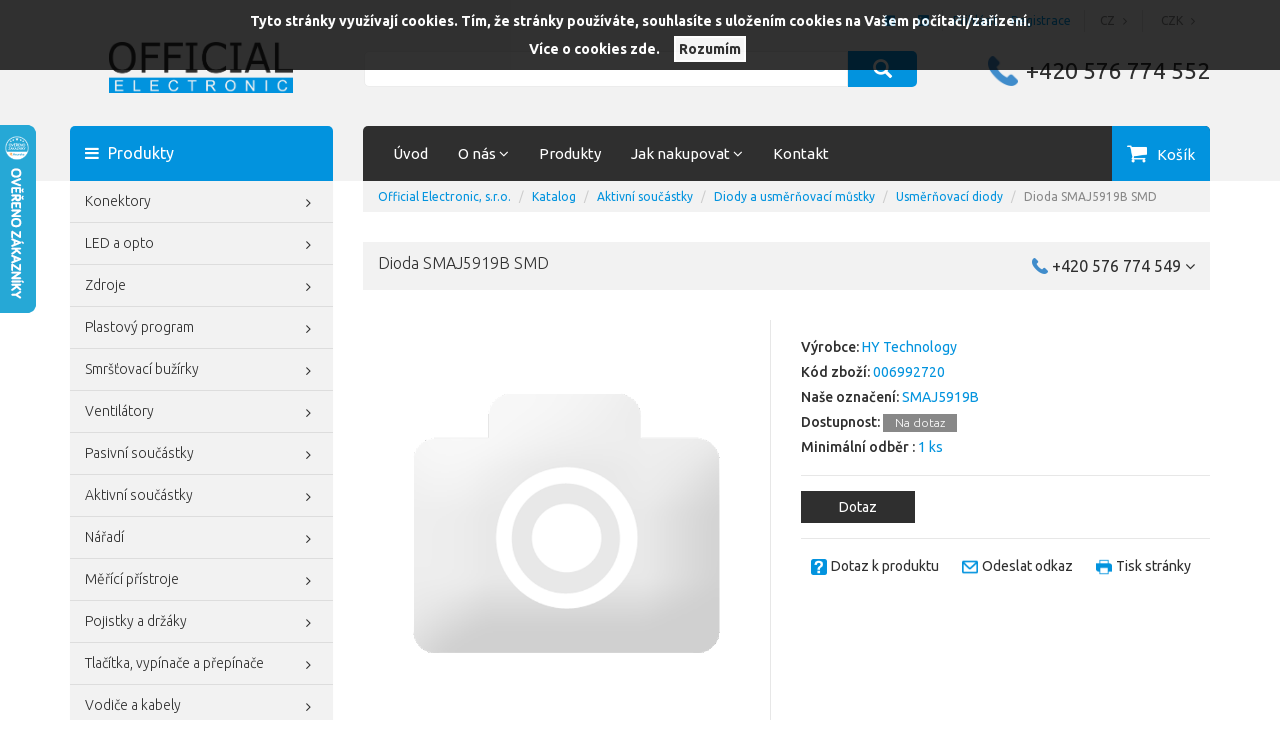

--- FILE ---
content_type: text/html; charset=utf-8
request_url: https://www.official.cz/z24406-dioda-smaj5919b-smd
body_size: 16186
content:

<!DOCTYPE html>

<head>
    



<meta http-equiv="Content-Type" content="text/html; charset=utf-8">
<meta name="viewport" content="width=device-width, initial-scale=1">
<meta name="description" content="SMD 5,6V/1,5W DO214 AC">
<meta name="keywords" content="official electronic, konektory, LED, ventilátory, svorkovnice, smršťovací bužírky,">
<meta name="author" content="PC HELP, a.s.; (+http://www.pchelp.cz)">


<link rel="shortcut icon" href="/favicon.ico">
<title>Dioda SMAJ5919B SMD | Official Electronic, s.r.o. </title>

<!-- Bootstrap Core CSS -->
<link rel="stylesheet" type="text/css" href="/static/_user/style/css/bootstrap_min.css">
<!-- custom CSS -->
<link rel="stylesheet" href="/static/_user/style/css/custom.css?4">
<!-- CSS Checkboxes -->
<link rel="stylesheet" href="/static/_user/style/css/awesome-bootstrap-checkbox.css?1">
<link rel="stylesheet" href="/static/_user/style/css/font-awesome.min.css">
<link href="/static/_user/style/css/magnific-popup.css" rel="stylesheet">
<!-- CSS print -->
<link rel="stylesheet" type="text/css" media="print" href="/static/_user/style/css/print_default.css">

<!-- jQuery -->
<script src="/static/_user/style/js/jquery-1.11.1.min.js" type="text/javascript"></script>
<!-- Core JavaScript Files -->
<script src="/static/_user/style/js/bootstrap.min.js"></script>
<!-- Custom Theme JavaScript -->
<script src="/static/_user/style/js/jquery.cycle2.min.js"></script>
<script src="/static/_user/style/js/jquery.cycle2.carousel.min.js"></script>
    <script src="/static/_user/style/js/custom.js"></script>
<script src="/static/_user/style/js/responsive-switch.min.js"></script>
<script src="/static/_user/style/js/magnific-popup-1.1.0.js"></script>




<meta name="google-site-verification" content="xW-1yZzSUUg1euNuGNyDvuMGb1-L37idb808dlj_Les">


</head>

<body>

        
            <script>
              dataLayer = [];
            </script>
        
    

    <script type="text/javascript" cookie-consent='tracking'>
        (function(i,s,o,g,r,a,m){i['GoogleAnalyticsObject']=r;i[r]=i[r]||function(){
        (i[r].q=i[r].q||[]).push(arguments)},i[r].l=1*new Date();a=s.createElement(o),
        m=s.getElementsByTagName(o)[0];a.async=1;a.src=g;m.parentNode.insertBefore(a,m)
        })(window,document,'script','//www.google-analytics.com/analytics.js','ga');
        ga('create', 'UA-24519309-1', 'auto');
        ga('send', 'pageview');
    </script>

    <noscript><iframe src="//www.googletagmanager.com/ns.html?id=GTM-T46F2HK"
    height="0" width="0" style="display:none;visibility:hidden"></iframe></noscript>



    

    

<header>
    <div class="header-area header-area-v1">
        <div class="container">
            <div class="row">
                <div class="col-xs-12">
                    <div class="top-main-bar text-right">
                        <div class="social-menu">
                            <ul class="nav">
                                <li><a href="https://www.facebook.com/Official-Electronic-sro-249027181785181/"><i class="fa fa-facebook-official" aria-hidden="true"></i></a></li>
                            </ul>
                        </div>
                        <div class="social-menu">
                            <ul class="nav">
                                <li><a href="https://www.linkedin.com/company/official-electronic/"><img src="/static/_user//linkedin_social_logo.png"></a></li>
                            </ul>
                        </div>
                        

<div class="login-buttons">
    <a href="/ucet">Přihlásit</a>
    <a href="/registrace">Registrace</a>
</div>
                        

<div class="lang-menu">
    <ul class="nav">
        <li class="dropdown collapse">
            <a class="dropdown-toggle" data-toggle="dropdown" href="#" role="button" aria-haspopup="true" aria-expanded="false">
                
                CZ <b class="fa fa-angle-right"></b>
            </a>
            <ul class="dropdown-menu">
                    <li><a href="?lang=en">EN</a></li>
                    <li><a href="?lang=pl">PL</a></li>
            </ul>
        </li>
    </ul>
</div>
                        

<div class="currency-menu">
    <ul class="nav">
        <li class="dropdown collapse">
            <a class="dropdown-toggle" data-toggle="dropdown" href="#" role="button" aria-haspopup="true" aria-expanded="false">
                
                CZK <b class="fa fa-angle-right"></b>
            </a>
            <ul class="dropdown-menu">
            </ul>
        </li>
    </ul>
</div>
                    </div>
                </div>
            </div>
            <div class="row">
                <div class="col-xs-12 col-sm-6 col-md-3">
                    <div class="logo">
                        <a href="/"><img src="/static/_user/style/img/logo_blue.png"></a>
                    </div>
                </div>
                <div class="col-xs-6 col-sm-12 col-md-3 hidden-xs hidden-sm hidden-md hidden-lg">
                    <span class="phone-number">+420 576 774 552</span>
                </div>
                

<script>
    $(document).ready(function() {
        var old_qser;
        var view_ihledej = true;
        $('#q').keyup(function(e) {
            if (e.keyCode == 27) {view_ihledej = false}
            if (view_ihledej == true) {
                qlen = $('#q').val().length;
                qser = $('#q').serialize();
                if (old_qser != qser) {
                    if (qlen > 1) {
                        $('#ivyhledavani').load('/ivyhledavani?'+qser);
                    }
                    else {
                        $('#ivyhledavani').html('');
                    }
                    old_qser = qser;
                }
            }
            else {
                $('#ivyhledavani').html('');
            }
        });    
    });    
</script>

<div class="col-xs-12 col-sm-6 col-md-6">
    <div id="custom-search-input-wrap">
        <div id="custom-search-input">
            <form action="/kroot-eshop" method="get">
                <div class="input-group col-md-12">
                    <input type="text" class="form-control input-lg" id="q" name="q" autocomplete="off" />
                    <span class="input-group-btn">
                        <button class="btn btn-info btn-lg" type="submit">
                            <i class="glyphicon glyphicon-search"></i>
                        </button>
                    </span> 
                    <div id="ivyhledavani"></div>
                </div>
            </form>
        </div>
    </div>
</div>
                <div class="col-sm-12 col-md-3 hidden-xs hidden-sm">
                    <span class="phone-number">+420 576 774 552</span>
                </div>	
            </div>
            <div class="row margin-top-30 position-relative">
                


<div class="col-sm-3 hidden-sm hidden-xs">
    <div class="main-tab"><i class="fa fa-bars" aria-hidden="true"></i> Produkty</div>
</div>
<div class="col-sm-9 col-md-7 col-lg-7 no-padding-right">
    <div class="main-menu">
        <!-- Navigace -->
        <nav class="navbar navbar-default">
            <!-- Brand and toggle get grouped for better mobile display -->
            <div class="navbar-header">
                <button type="button" class="navbar-toggle collapsed" data-toggle="collapse" data-target="#bs-example-navbar-collapse-1" aria-expanded="false">
                    <span class="sr-only">Navigace</span>
                    <i class="fa fa-bars color-white" aria-hidden="true"></i> <span class="desc-button">Menu</span>
                </button>
            </div>
            <!-- Collect the nav links, forms, and other content for toggling -->
            <div class="collapse navbar-collapse" id="bs-example-navbar-collapse-1">
              <ul class="nav navbar-nav">
                      
                        
                        <li><a href="/" >Úvod</a></li>
                      
                        <li class="dropdown">
                            <a href="#" class="dropdown-toggle" data-toggle="dropdown" role="button" aria-haspopup="true" aria-expanded="false">O nás <i class="fa fa-angle-down" aria-hidden="true"></i></a>
                            <ul class="dropdown-menu">
                                
                                <li><a href="/o-spolecnosti/" >O společnosti</a></li>
                                
                                <li><a href="/certifikaty-official-electronic-s-r-o/" >QMS a certifikáty</a></li>
                                
                                <li><a href="/s784721451-esg" >ESG</a></li>
                                
                                <li><a href="/kariera/" >Kariéra</a></li>
                                
                                <li><a href="https://eticka-linka.official.cz/" target='_blank'>Whistleblowing</a></li>
                            </ul>
                        </li>
                      
                        
                        <li><a href="/linecard/" >Produkty</a></li>
                      
                        <li class="dropdown">
                            <a href="#" class="dropdown-toggle" data-toggle="dropdown" role="button" aria-haspopup="true" aria-expanded="false">Jak nakupovat <i class="fa fa-angle-down" aria-hidden="true"></i></a>
                            <ul class="dropdown-menu">
                                
                                <li><a href="/ucet" >Přihlášení zákazníka</a></li>
                                
                                <li><a href="/registrace_firma" >Registrace nového zákazníka</a></li>
                                
                                <li><a href="/platebni-a-dodaci-podminky/" >Platební a dodací podmínky</a></li>
                                
                                <li><a href="/obchodni-podminky/" >Obchodní podmínky</a></li>
                                
                                <li><a href="/reklamacni-rad/" >Reklamační řád</a></li>
                                
                                <li><a href="/ochrana-osobnich-udaju/" >Ochrana osobních údajů</a></li>
                                
                                <li><a href="/gdpr/" >GDPR</a></li>
                                
                                <li><a href="/cookies/" >Cookies</a></li>
                            </ul>
                        </li>
                      
                        
                        <li><a href="/kontakt/" >Kontakt</a></li>
              </ul>
            </div><!-- /.navbar-collapse -->
        </nav>
    </div>
</div>
                

<div class="col-sm-3 col-md-2 col-lg-2 no-padding-left no-padding-right bg-black cart-btn hidden-xs">
    <div class="cart-panel">
            <a href="#" role="button" id="cart" class="btn btn-cart">
                Košík
            </a>
    </div>
</div>

<div class="cart-btn-mobile hidden-sm hidden-md hidden-lg">
    <div class="cart-panel">
            <a href="#" role="button" id="cart-mobile" class="btn btn-cart">
                Košík
            </a>
    </div>
</div>
            </div>
        </div>
    </div>

    



</header>


    <section class="main-content">
        <div class="container">
            <div class="row">
                <div class="noprint col-md-3">
                    <div class="hidden-lg hidden-md">
                        <div class="main-tab"><a href="#" id="products-button"><i class="fa fa-bars" aria-hidden="true"></i></a> Produkty <a href="#" id="products-button-right"><i class="fa fa-angle-down" aria-hidden="true"></i></a></div>
                    </div>
                    <div id="sidemenu" class="hidden-lg hidden-md">
                        




<div id="cats-tree">
    <div class="list-group panel">
        <a href="/konektory/" class="list-group-item">
<i id="B_imgkatX946" class="fa fa-angle-right " onclick="zobrkat3('B',946,'ne','855,817,937,837,910,870,948,949,950,951,1022,952,1023,1026'); return false;" ></i>
Konektory
</a>
<div class="list-group-submenu-1 submenu" id="B_divkatX946" style="display: none">
<a href="/konektory/konektory-na-kabel/" class="list-group-item">Konektory na kabel</a>
<a href="/konektory/konektory-do-dps/" class="list-group-item">Konektory do DPS</a>
<a href="/konektory/datove-konektory/" class="list-group-item">Datové konektory</a>
<a href="/konektory/vodotesne-konektory/" class="list-group-item">Vodotěsné konektory</a>
<a href="/konektory/svorkovnice/" class="list-group-item">Svorkovnice</a>
<a href="/konektory/kabelove-kontakty-a-koncovky/" class="list-group-item">
<i id="B_imgkatX1169" class="fa fa-angle-right " onclick="zobrkat3('B',1169,'ne','1129,818,821,1337,938,939,856,857,858,861,831,862,863,866,867,822,826,828,840,921,1037,1038,888,894,984,991,992,993,995,911,912,913,872,914,839,881,940,917,922,925,926,927,1171,941,942,943,1336,1168,1170,1127,1164,1165,1166,1167,979,1015,1017,1018,1019,842,843,1059,1060,1061,1063,1031,1783,1784,1131,1132,1036,1064,1072,1073,1074,1076,1077,1078,1079,1080,1082,1383,1800,1024,1025,1027,1028,1029,1030,1034,1039,1040,1041,1042,1043,1459,1328,1833'); return false;" ></i>
Kabelové kontakty a koncovky
</a>
<div class="list-group-submenu-2 submenu" id="B_divkatX1169" style="display: none">
<a href="/konektory/kabelove-kontakty-a-koncovky/kabelove-kontakty/" class="list-group-item">Kabelové kontakty</a>
<a href="/konektory/kabelove-kontakty-a-koncovky/kabelova-oka-a-vidlice/" class="list-group-item">Kabelová oka a vidlice</a>
<a href="/konektory/kabelove-kontakty-a-koncovky/dutinky/" class="list-group-item">Dutinky</a>
<a href="/konektory/kabelove-kontakty-a-koncovky/fastony/" class="list-group-item">Fastony</a>
</div>
<a href="/konektory/prislusenstvi-3/" class="list-group-item">Příslušenství</a>
</div>
<a href="/led-a-opto/" class="list-group-item">
<i id="B_imgkatX948" class="fa fa-angle-right " onclick="zobrkat3('B',948,'ne','855,817,937,837,910,870,946,949,950,951,1022,952,1023,1026'); return false;" ></i>
LED a opto
</a>
<div class="list-group-submenu-1 submenu" id="B_divkatX948" style="display: none">
<a href="/led-a-opto/led-a-displeje/" class="list-group-item">
<i id="B_imgkatX1127" class="fa fa-angle-right " onclick="zobrkat3('B',1127,'ne','1129,818,821,1337,938,939,856,857,858,861,831,862,863,866,867,822,826,828,840,921,1037,1038,888,894,984,991,992,993,995,911,912,913,872,914,839,881,940,917,922,925,926,927,1171,941,942,943,1336,1168,1169,1170,1164,1165,1166,1167,979,1015,1017,1018,1019,842,843,1059,1060,1061,1063,1031,1783,1784,1131,1132,1036,1064,1072,1073,1074,1076,1077,1078,1079,1080,1082,1383,1800,1024,1025,1027,1028,1029,1030,1034,1039,1040,1041,1042,1043,1459,1328,1833'); return false;" ></i>
LED a displeje
</a>
<div class="list-group-submenu-2 submenu" id="B_divkatX1127" style="display: none">
<a href="/led-a-opto/led-a-displeje/standardni-led/" class="list-group-item">Standardní LED</a>
<a href="/led-a-opto/led-a-displeje/vicebarevne-led/" class="list-group-item">Vícebarevné LED</a>
<a href="/led-a-opto/led-a-displeje/supersvitive-a-vykonove-led/" class="list-group-item">Supersvítivé a výkonové LED</a>
<a href="/led-a-opto/led-a-displeje/blikajici-led/" class="list-group-item">Blikající LED</a>
<a href="/led-a-opto/led-a-displeje/smd-led/" class="list-group-item">SMD LED</a>
<a href="/led-a-opto/led-a-displeje/displeje-a-bargrafy/" class="list-group-item">Displeje a bargrafy</a>
<a href="/led-a-opto/led-a-displeje/pcb-indikatory/" class="list-group-item">PCB Indikátory</a>
<a href="/led-a-opto/led-a-displeje/infra-led-optocleny-a-fototranzistory/" class="list-group-item">Infra LED, optočleny a fototranzistory</a>
<a href="/led-a-opto/led-a-displeje/plosne-led/" class="list-group-item">Plošné LED</a>
<a href="/led-a-opto/led-a-displeje/led-prislusenstvi/" class="list-group-item">LED příslušenství</a>
</div>
<a href="/led-a-opto/vykonove-a-smd-led/" class="list-group-item">Výkonové a SMD LED</a>
<a href="/led-a-opto/led-moduly-1/" class="list-group-item">LED moduly</a>
<a href="/led-a-opto/led-pasky/" class="list-group-item">LED pásky</a>
<a href="/led-a-opto/listy-pro-led/" class="list-group-item">
<i id="B_imgkatX1131" class="fa fa-angle-right " onclick="zobrkat3('B',1131,'ne','1129,818,821,1337,938,939,856,857,858,861,831,862,863,866,867,822,826,828,840,921,1037,1038,888,894,984,991,992,993,995,911,912,913,872,914,839,881,940,917,922,925,926,927,1171,941,942,943,1336,1168,1169,1170,1127,1164,1165,1166,1167,979,1015,1017,1018,1019,842,843,1059,1060,1061,1063,1031,1783,1784,1132,1036,1064,1072,1073,1074,1076,1077,1078,1079,1080,1082,1383,1800,1024,1025,1027,1028,1029,1030,1034,1039,1040,1041,1042,1043,1459,1328,1833'); return false;" ></i>
Lišty pro LED
</a>
<div class="list-group-submenu-2 submenu" id="B_divkatX1131" style="display: none">
<a href="/led-a-opto/listy-pro-led/al-profily/" class="list-group-item">AL profily</a>
<a href="/led-a-opto/listy-pro-led/kryci-listy/" class="list-group-item">Krycí lišty</a>
<a href="/led-a-opto/listy-pro-led/koncovky/" class="list-group-item">Koncovky</a>
<a href="/led-a-opto/listy-pro-led/ostatni-6/" class="list-group-item">Ostatní</a>
</div>
<a href="/led-a-opto/zdroje-svetla/" class="list-group-item">Zdroje světla</a>
</div>
<a href="/zdroje/" class="list-group-item">
<i id="B_imgkatX855" class="fa fa-angle-right " onclick="zobrkat3('B',855,'ne','817,937,837,910,870,946,948,949,950,951,1022,952,1023,1026'); return false;" ></i>
Zdroje
</a>
<div class="list-group-submenu-1 submenu" id="B_divkatX855" style="display: none">
<a href="/zdroje/zdroje-pro-led/" class="list-group-item">Zdroje pro LED</a>
<a href="/zdroje/modulove-zdroje/" class="list-group-item">Modulové zdroje</a>
<a href="/zdroje/zdroje-na-din-listu/" class="list-group-item">Zdroje na DIN lištu</a>
<a href="/zdroje/open-frame/" class="list-group-item">Open frame</a>
<a href="/zdroje/dc-dc-menice-invertory/" class="list-group-item">DC/DC měniče, invertory</a>
<a href="/zdroje/security-zdroje/" class="list-group-item">Security zdroje</a>
<a href="/zdroje/napajeci-adaptery/" class="list-group-item">Napájecí adaptéry</a>
<a href="/zdroje/prislusenstvi-1/" class="list-group-item">Příslušenství</a>
</div>
<a href="/plastovy-program/" class="list-group-item">
<i id="B_imgkatX910" class="fa fa-angle-right " onclick="zobrkat3('B',910,'ne','855,817,937,837,870,946,948,949,950,951,1022,952,1023,1026'); return false;" ></i>
Plastový program
</a>
<div class="list-group-submenu-1 submenu" id="B_divkatX910" style="display: none">
<a href="/plastovy-program/distancni-sloupky-a-drzaky/" class="list-group-item">Distanční sloupky a držáky</a>
<a href="/plastovy-program/stahovaci-pasky/" class="list-group-item">Stahovací pásky</a>
<a href="/plastovy-program/kabelove-uchyty-a-drzaky/" class="list-group-item">Kabelové úchyty a držáky</a>
<a href="/plastovy-program/pruchodky-srouby-a-nyty/" class="list-group-item">Průchodky, šrouby a nýty</a>
</div>
<a href="/smrstovaci-buzirky/" class="list-group-item">
<i id="B_imgkatX817" class="fa fa-angle-right " onclick="zobrkat3('B',817,'ne','855,937,837,910,870,946,948,949,950,951,1022,952,1023,1026'); return false;" ></i>
Smršťovací bužírky
</a>
<div class="list-group-submenu-1 submenu" id="B_divkatX817" style="display: none">
<a href="/smrstovaci-buzirky/pomer-smrsteni-2-1/" class="list-group-item">Poměr smrštění 2:1</a>
<a href="/smrstovaci-buzirky/pomer-smrsteni-3-1/" class="list-group-item">Poměr smrštění 3:1</a>
<a href="/smrstovaci-buzirky/pomer-smrsteni-4-1/" class="list-group-item">Poměr smrštění 4:1</a>
<a href="/smrstovaci-buzirky/specialni-buzirky/" class="list-group-item">Speciální bužírky</a>
<a href="/smrstovaci-buzirky/popisovatelne-buzirky/" class="list-group-item">Popisovatelné bužírky</a>
<a href="/smrstovaci-buzirky/smrstitelne-koncovky/" class="list-group-item">Smrštitelné koncovky</a>
</div>
<a href="/ventilatory/" class="list-group-item">
<i id="B_imgkatX837" class="fa fa-angle-right " onclick="zobrkat3('B',837,'ne','855,817,937,910,870,946,948,949,950,951,1022,952,1023,1026'); return false;" ></i>
Ventilátory
</a>
<div class="list-group-submenu-1 submenu" id="B_divkatX837" style="display: none">
<a href="/ventilatory/ac-ventilatory/" class="list-group-item">AC ventilátory</a>
<a href="/ventilatory/dc-ventilatory/" class="list-group-item">DC ventilátory</a>
<a href="/ventilatory/ec-ventilatory/" class="list-group-item">EC ventilátory</a>
<a href="/ventilatory/led-moduly/" class="list-group-item">LED moduly</a>
<a href="/ventilatory/specialni-ventilatory/" class="list-group-item">Speciální ventilátory</a>
<a href="/ventilatory/prislusenstvi/" class="list-group-item">Příslušenství</a>
</div>
<a href="/pasivni-soucastky/" class="list-group-item">
<i id="B_imgkatX870" class="fa fa-angle-right " onclick="zobrkat3('B',870,'ne','855,817,937,837,910,946,948,949,950,951,1022,952,1023,1026'); return false;" ></i>
Pasivní součástky
</a>
<div class="list-group-submenu-1 submenu" id="B_divkatX870" style="display: none">
<a href="/pasivni-soucastky/kondenzatory/" class="list-group-item">
<i id="B_imgkatX872" class="fa fa-angle-right " onclick="zobrkat3('B',872,'ne','1129,818,821,1337,938,939,856,857,858,861,831,862,863,866,867,822,826,828,840,921,1037,1038,888,894,984,991,992,993,995,911,912,913,914,839,881,940,917,922,925,926,927,1171,941,942,943,1336,1168,1169,1170,1127,1164,1165,1166,1167,979,1015,1017,1018,1019,842,843,1059,1060,1061,1063,1031,1783,1784,1131,1132,1036,1064,1072,1073,1074,1076,1077,1078,1079,1080,1082,1383,1800,1024,1025,1027,1028,1029,1030,1034,1039,1040,1041,1042,1043,1459,1328,1833'); return false;" ></i>
Kondenzátory
</a>
<div class="list-group-submenu-2 submenu" id="B_divkatX872" style="display: none">
<a href="/pasivni-soucastky/kondenzatory/elektrolyticke-radialni-tht/" class="list-group-item">Elektrolytické radiální THT</a>
<a href="/pasivni-soucastky/kondenzatory/elektrolyticke-smd/" class="list-group-item">Elektrolytické SMD</a>
<a href="/pasivni-soucastky/kondenzatory/keramicke-tht/" class="list-group-item">Keramické THT</a>
<a href="/pasivni-soucastky/kondenzatory/keramicke-smd/" class="list-group-item">Keramické SMD</a>
<a href="/pasivni-soucastky/kondenzatory/foliove/" class="list-group-item">Fóliové</a>
<a href="/pasivni-soucastky/kondenzatory/foliove-rozbehove/" class="list-group-item">Fóliové rozběhové</a>
<a href="/pasivni-soucastky/kondenzatory/tantalove-tht/" class="list-group-item">Tantalové THT</a>
<a href="/pasivni-soucastky/kondenzatory/tantalove-smd/" class="list-group-item">Tantalové SMD</a>
</div>
<a href="/pasivni-soucastky/rezistory/" class="list-group-item">
<i id="B_imgkatX881" class="fa fa-angle-right " onclick="zobrkat3('B',881,'ne','1129,818,821,1337,938,939,856,857,858,861,831,862,863,866,867,822,826,828,840,921,1037,1038,888,894,984,991,992,993,995,911,912,913,872,914,839,940,917,922,925,926,927,1171,941,942,943,1336,1168,1169,1170,1127,1164,1165,1166,1167,979,1015,1017,1018,1019,842,843,1059,1060,1061,1063,1031,1783,1784,1131,1132,1036,1064,1072,1073,1074,1076,1077,1078,1079,1080,1082,1383,1800,1024,1025,1027,1028,1029,1030,1034,1039,1040,1041,1042,1043,1459,1328,1833'); return false;" ></i>
Rezistory
</a>
<div class="list-group-submenu-2 submenu" id="B_divkatX881" style="display: none">
<a href="/pasivni-soucastky/rezistory/metalizovane-tht/" class="list-group-item">Metalizované THT</a>
<a href="/pasivni-soucastky/rezistory/rezistory-smd/" class="list-group-item">Rezistory SMD</a>
<a href="/pasivni-soucastky/rezistory/vykonne-rezistory/" class="list-group-item">Výkonné rezistory</a>
<a href="/pasivni-soucastky/rezistory/rezistorove-site/" class="list-group-item">Rezistorové sítě</a>
</div>
<a href="/pasivni-soucastky/potenciometry/" class="list-group-item">
<i id="B_imgkatX888" class="fa fa-angle-right " onclick="zobrkat3('B',888,'ne','1129,818,821,1337,938,939,856,857,858,861,831,862,863,866,867,822,826,828,840,921,1037,1038,894,984,991,992,993,995,911,912,913,872,914,839,881,940,917,922,925,926,927,1171,941,942,943,1336,1168,1169,1170,1127,1164,1165,1166,1167,979,1015,1017,1018,1019,842,843,1059,1060,1061,1063,1031,1783,1784,1131,1132,1036,1064,1072,1073,1074,1076,1077,1078,1079,1080,1082,1383,1800,1024,1025,1027,1028,1029,1030,1034,1039,1040,1041,1042,1043,1459,1328,1833'); return false;" ></i>
Potenciometry
</a>
<div class="list-group-submenu-2 submenu" id="B_divkatX888" style="display: none">
<a href="/pasivni-soucastky/potenciometry/jednoduche/" class="list-group-item">Jednoduché</a>
<a href="/pasivni-soucastky/potenciometry/dvojite/" class="list-group-item">Dvojité</a>
<a href="/pasivni-soucastky/potenciometry/vykonne/" class="list-group-item">Výkonné</a>
<a href="/pasivni-soucastky/potenciometry/s-vypinacem/" class="list-group-item">S vypínačem</a>
</div>
<a href="/pasivni-soucastky/krystaly-a-oscilatory/" class="list-group-item">
<i id="B_imgkatX917" class="fa fa-angle-right " onclick="zobrkat3('B',917,'ne','1129,818,821,1337,938,939,856,857,858,861,831,862,863,866,867,822,826,828,840,921,1037,1038,888,894,984,991,992,993,995,911,912,913,872,914,839,881,940,922,925,926,927,1171,941,942,943,1336,1168,1169,1170,1127,1164,1165,1166,1167,979,1015,1017,1018,1019,842,843,1059,1060,1061,1063,1031,1783,1784,1131,1132,1036,1064,1072,1073,1074,1076,1077,1078,1079,1080,1082,1383,1800,1024,1025,1027,1028,1029,1030,1034,1039,1040,1041,1042,1043,1459,1328,1833'); return false;" ></i>
Krystaly a oscilátory
</a>
<div class="list-group-submenu-2 submenu" id="B_divkatX917" style="display: none">
<a href="/pasivni-soucastky/krystaly-a-oscilatory/krystaly-a-rezonatory/" class="list-group-item">Krystaly a rezonátory</a>
<a href="/pasivni-soucastky/krystaly-a-oscilatory/oscilatory/" class="list-group-item">Oscilátory</a>
</div>
<a href="/pasivni-soucastky/trimry/" class="list-group-item">
<i id="B_imgkatX894" class="fa fa-angle-right " onclick="zobrkat3('B',894,'ne','1129,818,821,1337,938,939,856,857,858,861,831,862,863,866,867,822,826,828,840,921,1037,1038,888,984,991,992,993,995,911,912,913,872,914,839,881,940,917,922,925,926,927,1171,941,942,943,1336,1168,1169,1170,1127,1164,1165,1166,1167,979,1015,1017,1018,1019,842,843,1059,1060,1061,1063,1031,1783,1784,1131,1132,1036,1064,1072,1073,1074,1076,1077,1078,1079,1080,1082,1383,1800,1024,1025,1027,1028,1029,1030,1034,1039,1040,1041,1042,1043,1459,1328,1833'); return false;" ></i>
Trimry
</a>
<div class="list-group-submenu-2 submenu" id="B_divkatX894" style="display: none">
<a href="/pasivni-soucastky/trimry/klasicke/" class="list-group-item">Klasické</a>
<a href="/pasivni-soucastky/trimry/cermetove/" class="list-group-item">Cermetové</a>
<a href="/pasivni-soucastky/trimry/viceotackove/" class="list-group-item">Víceotáčkové</a>
<a href="/pasivni-soucastky/trimry/smd/" class="list-group-item">SMD</a>
<a href="/pasivni-soucastky/trimry/doplnky/" class="list-group-item">Doplňky</a>
</div>
<a href="/pasivni-soucastky/tlumivky/" class="list-group-item">
<i id="B_imgkatX921" class="fa fa-angle-right " onclick="zobrkat3('B',921,'ne','1129,818,821,1337,938,939,856,857,858,861,831,862,863,866,867,822,826,828,840,1037,1038,888,894,984,991,992,993,995,911,912,913,872,914,839,881,940,917,922,925,926,927,1171,941,942,943,1336,1168,1169,1170,1127,1164,1165,1166,1167,979,1015,1017,1018,1019,842,843,1059,1060,1061,1063,1031,1783,1784,1131,1132,1036,1064,1072,1073,1074,1076,1077,1078,1079,1080,1082,1383,1800,1024,1025,1027,1028,1029,1030,1034,1039,1040,1041,1042,1043,1459,1328,1833'); return false;" ></i>
Tlumivky
</a>
<div class="list-group-submenu-2 submenu" id="B_divkatX921" style="display: none">
<a href="/pasivni-soucastky/tlumivky/tlumivky-tht/" class="list-group-item">Tlumivky THT</a>
<a href="/pasivni-soucastky/tlumivky/tlumivky-smd/" class="list-group-item">Tlumivky SMD</a>
<a href="/pasivni-soucastky/tlumivky/tlumivky-cmc/" class="list-group-item">Tlumivky CMC</a>
<a href="/pasivni-soucastky/tlumivky/tlumivky-pfc/" class="list-group-item">Tlumivky PFC</a>
<a href="/pasivni-soucastky/tlumivky/proudove-senzory/" class="list-group-item">Proudové senzory</a>
</div>
<a href="/pasivni-soucastky/emc-produkty/" class="list-group-item">
<i id="B_imgkatX922" class="fa fa-angle-right " onclick="zobrkat3('B',922,'ne','1129,818,821,1337,938,939,856,857,858,861,831,862,863,866,867,822,826,828,840,921,1037,1038,888,894,984,991,992,993,995,911,912,913,872,914,839,881,940,917,925,926,927,1171,941,942,943,1336,1168,1169,1170,1127,1164,1165,1166,1167,979,1015,1017,1018,1019,842,843,1059,1060,1061,1063,1031,1783,1784,1131,1132,1036,1064,1072,1073,1074,1076,1077,1078,1079,1080,1082,1383,1800,1024,1025,1027,1028,1029,1030,1034,1039,1040,1041,1042,1043,1459,1328,1833'); return false;" ></i>
EMC produkty
</a>
<div class="list-group-submenu-2 submenu" id="B_divkatX922" style="display: none">
<a href="/pasivni-soucastky/emc-produkty/jadra/" class="list-group-item">Jádra</a>
<a href="/pasivni-soucastky/emc-produkty/ferity/" class="list-group-item">Ferity</a>
</div>
<a href="/pasivni-soucastky/termistory/" class="list-group-item">Termistory</a>
<a href="/pasivni-soucastky/transformatory/" class="list-group-item">Transformátory</a>
<a href="/pasivni-soucastky/varistory/" class="list-group-item">Varistory</a>
</div>
<a href="/aktivni-soucastky/" class="list-group-item">
<i id="B_imgkatX937" class="fa fa-angle-right " onclick="zobrkat3('B',937,'ne','855,817,837,910,870,946,948,949,950,951,1022,952,1023,1026'); return false;" ></i>
Aktivní součástky
</a>
<div class="list-group-submenu-1 submenu" id="B_divkatX937" style="display: none">
<a href="/aktivni-soucastky/integrovane-obvody/" class="list-group-item">
<i id="B_imgkatX938" class="fa fa-angle-right " onclick="zobrkat3('B',938,'ne','1129,818,821,1337,939,856,857,858,861,831,862,863,866,867,822,826,828,840,921,1037,1038,888,894,984,991,992,993,995,911,912,913,872,914,839,881,940,917,922,925,926,927,1171,941,942,943,1336,1168,1169,1170,1127,1164,1165,1166,1167,979,1015,1017,1018,1019,842,843,1059,1060,1061,1063,1031,1783,1784,1131,1132,1036,1064,1072,1073,1074,1076,1077,1078,1079,1080,1082,1383,1800,1024,1025,1027,1028,1029,1030,1034,1039,1040,1041,1042,1043,1459,1328,1833'); return false;" ></i>
Integrované obvody
</a>
<div class="list-group-submenu-2 submenu" id="B_divkatX938" style="display: none">
<a href="/aktivni-soucastky/integrovane-obvody/logicke-integrovane-obvody/" class="list-group-item">Logické integrované obvody</a>
<a href="/aktivni-soucastky/integrovane-obvody/operacni-nf-a-vf-zesilovace/" class="list-group-item">Operační, NF a VF zesilovače</a>
<a href="/aktivni-soucastky/integrovane-obvody/procesory/" class="list-group-item">Procesory</a>
<a href="/aktivni-soucastky/integrovane-obvody/pameti/" class="list-group-item">Paměti</a>
<a href="/aktivni-soucastky/integrovane-obvody/prevodniky/" class="list-group-item">Převodníky</a>
<a href="/aktivni-soucastky/integrovane-obvody/rozhrani-pro-sbernice/" class="list-group-item">Rozhraní pro sběrnice</a>
<a href="/aktivni-soucastky/integrovane-obvody/analogove-obvody/" class="list-group-item">Analogové obvody</a>
<a href="/aktivni-soucastky/integrovane-obvody/ostatni-1/" class="list-group-item">Ostatní</a>
</div>
<a href="/aktivni-soucastky/diody-a-usmernovaci-mustky/" class="list-group-item">
<i id="B_imgkatX939" class="fa fa-angle-right " onclick="zobrkat3('B',939,'ne','1129,818,821,1337,938,856,857,858,861,831,862,863,866,867,822,826,828,840,921,1037,1038,888,894,984,991,992,993,995,911,912,913,872,914,839,881,940,917,922,925,926,927,1171,941,942,943,1336,1168,1169,1170,1127,1164,1165,1166,1167,979,1015,1017,1018,1019,842,843,1059,1060,1061,1063,1031,1783,1784,1131,1132,1036,1064,1072,1073,1074,1076,1077,1078,1079,1080,1082,1383,1800,1024,1025,1027,1028,1029,1030,1034,1039,1040,1041,1042,1043,1459,1328,1833'); return false;" ></i>
Diody a usměrňovací můstky
</a>
<div class="list-group-submenu-2 submenu" id="B_divkatX939" style="display: none">
<a href="/aktivni-soucastky/diody-a-usmernovaci-mustky/usmernovaci-diody/" class="list-group-item">Usměrňovací diody</a>
<a href="/aktivni-soucastky/diody-a-usmernovaci-mustky/usmernovaci-mustky/" class="list-group-item">Usměrňovací můstky</a>
<a href="/aktivni-soucastky/diody-a-usmernovaci-mustky/zenerovy-diody/" class="list-group-item">Zenerovy diody</a>
<a href="/aktivni-soucastky/diody-a-usmernovaci-mustky/schottky-diody/" class="list-group-item">Schottky diody</a>
<a href="/aktivni-soucastky/diody-a-usmernovaci-mustky/transily/" class="list-group-item">Transily</a>
<a href="/aktivni-soucastky/diody-a-usmernovaci-mustky/varikapy/" class="list-group-item">Varikapy</a>
</div>
<a href="/aktivni-soucastky/tranzistory/" class="list-group-item">Tranzistory</a>
<a href="/aktivni-soucastky/tyristory-triaky-a-diaky/" class="list-group-item">Tyristory, triaky a diaky</a>
<a href="/aktivni-soucastky/stabilizatory/" class="list-group-item">
<i id="B_imgkatX942" class="fa fa-angle-right " onclick="zobrkat3('B',942,'ne','1129,818,821,1337,938,939,856,857,858,861,831,862,863,866,867,822,826,828,840,921,1037,1038,888,894,984,991,992,993,995,911,912,913,872,914,839,881,940,917,922,925,926,927,1171,941,943,1336,1168,1169,1170,1127,1164,1165,1166,1167,979,1015,1017,1018,1019,842,843,1059,1060,1061,1063,1031,1783,1784,1131,1132,1036,1064,1072,1073,1074,1076,1077,1078,1079,1080,1082,1383,1800,1024,1025,1027,1028,1029,1030,1034,1039,1040,1041,1042,1043,1459,1328,1833'); return false;" ></i>
Stabilizátory
</a>
<div class="list-group-submenu-2 submenu" id="B_divkatX942" style="display: none">
<a href="/aktivni-soucastky/stabilizatory/linearni/" class="list-group-item">Lineární</a>
<a href="/aktivni-soucastky/stabilizatory/spinane/" class="list-group-item">Spínané</a>
<a href="/aktivni-soucastky/stabilizatory/napetove-reference/" class="list-group-item">Napěťové reference</a>
</div>
<a href="/aktivni-soucastky/optoelektronika/" class="list-group-item">Optoelektronika</a>
</div>
<a href="/naradi/" class="list-group-item">
<i id="B_imgkatX949" class="fa fa-angle-right " onclick="zobrkat3('B',949,'ne','855,817,937,837,910,870,946,948,950,951,1022,952,1023,1026'); return false;" ></i>
Nářadí
</a>
<div class="list-group-submenu-1 submenu" id="B_divkatX949" style="display: none">
<a href="/naradi/kleste/" class="list-group-item">
<i id="B_imgkatX979" class="fa fa-angle-right " onclick="zobrkat3('B',979,'ne','1129,818,821,1337,938,939,856,857,858,861,831,862,863,866,867,822,826,828,840,921,1037,1038,888,894,984,991,992,993,995,911,912,913,872,914,839,881,940,917,922,925,926,927,1171,941,942,943,1336,1168,1169,1170,1127,1164,1165,1166,1167,1015,1017,1018,1019,842,843,1059,1060,1061,1063,1031,1783,1784,1131,1132,1036,1064,1072,1073,1074,1076,1077,1078,1079,1080,1082,1383,1800,1024,1025,1027,1028,1029,1030,1034,1039,1040,1041,1042,1043,1459,1328,1833'); return false;" ></i>
Kleště
</a>
<div class="list-group-submenu-2 submenu" id="B_divkatX979" style="display: none">
<a href="/naradi/kleste/krimpovaci-s-prislusenstvim/" class="list-group-item">Krimpovací s příslušenstvím</a>
<a href="/naradi/kleste/stipaci/" class="list-group-item">Štípací</a>
<a href="/naradi/kleste/odizolovaci/" class="list-group-item">Odizolovací</a>
<a href="/naradi/kleste/ostatni-2/" class="list-group-item">Ostatní</a>
</div>
<a href="/naradi/lisy-a-aplikatory/" class="list-group-item">
<i id="B_imgkatX984" class="fa fa-angle-right " onclick="zobrkat3('B',984,'ne','1129,818,821,1337,938,939,856,857,858,861,831,862,863,866,867,822,826,828,840,921,1037,1038,888,894,991,992,993,995,911,912,913,872,914,839,881,940,917,922,925,926,927,1171,941,942,943,1336,1168,1169,1170,1127,1164,1165,1166,1167,979,1015,1017,1018,1019,842,843,1059,1060,1061,1063,1031,1783,1784,1131,1132,1036,1064,1072,1073,1074,1076,1077,1078,1079,1080,1082,1383,1800,1024,1025,1027,1028,1029,1030,1034,1039,1040,1041,1042,1043,1459,1328,1833'); return false;" ></i>
Lisy a aplikátory
</a>
<div class="list-group-submenu-2 submenu" id="B_divkatX984" style="display: none">
<a href="/naradi/lisy-a-aplikatory/lisy/" class="list-group-item">Lisy</a>
<a href="/naradi/lisy-a-aplikatory/aplikatory/" class="list-group-item">Aplikátory</a>
</div>
<a href="/naradi/balancery/" class="list-group-item">Balancery</a>
<a href="/naradi/pajky/" class="list-group-item">Pájky</a>
<a href="/naradi/sroubovaky/" class="list-group-item">Šroubováky</a>
<a href="/naradi/vrtacky-a-prislusenstvi/" class="list-group-item">Vrtačky a příslušenství</a>
<a href="/naradi/ostatni-3/" class="list-group-item">
<i id="B_imgkatX995" class="fa fa-angle-right " onclick="zobrkat3('B',995,'ne','1129,818,821,1337,938,939,856,857,858,861,831,862,863,866,867,822,826,828,840,921,1037,1038,888,894,984,991,992,993,911,912,913,872,914,839,881,940,917,922,925,926,927,1171,941,942,943,1336,1168,1169,1170,1127,1164,1165,1166,1167,979,1015,1017,1018,1019,842,843,1059,1060,1061,1063,1031,1783,1784,1131,1132,1036,1064,1072,1073,1074,1076,1077,1078,1079,1080,1082,1383,1800,1024,1025,1027,1028,1029,1030,1034,1039,1040,1041,1042,1043,1459,1328,1833'); return false;" ></i>
Ostatní
</a>
<div class="list-group-submenu-2 submenu" id="B_divkatX995" style="display: none">
<a href="/naradi/ostatni-3/noze-a-skalpely/" class="list-group-item">Nože a skalpely</a>
<a href="/naradi/ostatni-3/vytahovaky/" class="list-group-item">Vytahováky</a>
<a href="/naradi/ostatni-3/nepajiva-kontaktni-pole/" class="list-group-item">Nepájivá kontaktní pole</a>
<a href="/naradi/ostatni-3/ohybatka-vyvodu/" class="list-group-item">Ohýbátka vývodů</a>
<a href="/naradi/ostatni-3/sveraky-drzaky/" class="list-group-item">Svěráky, držáky</a>
<a href="/naradi/ostatni-3/pilniky-pily/" class="list-group-item">Pilníky, pily</a>
<a href="/naradi/ostatni-3/kladiva/" class="list-group-item">Kladiva</a>
<a href="/naradi/ostatni-3/pinzety/" class="list-group-item">Pinzety</a>
<a href="/naradi/ostatni-3/lupy-mikroskopy/" class="list-group-item">Lupy, mikroskopy</a>
<a href="/naradi/ostatni-3/vahy/" class="list-group-item">Váhy</a>
<a href="/naradi/ostatni-3/skrinky-kufry/" class="list-group-item">Skříňky, kufry</a>
<a href="/naradi/ostatni-3/esd-doplnky/" class="list-group-item">ESD doplňky</a>
<a href="/naradi/ostatni-3/lepici-pistole/" class="list-group-item">Lepící pistole</a>
<a href="/naradi/ostatni-3/sady-naradi/" class="list-group-item">Sady nářadí</a>
<a href="/naradi/ostatni-3/jine/" class="list-group-item">Jiné</a>
</div>
</div>
<a href="/merici-pristroje/" class="list-group-item">
<i id="B_imgkatX950" class="fa fa-angle-right " onclick="zobrkat3('B',950,'ne','855,817,937,837,910,870,946,948,949,951,1022,952,1023,1026'); return false;" ></i>
Měřící přístroje
</a>
<div class="list-group-submenu-1 submenu" id="B_divkatX950" style="display: none">
<a href="/merici-pristroje/multimetry/" class="list-group-item">
<i id="B_imgkatX1015" class="fa fa-angle-right " onclick="zobrkat3('B',1015,'ne','1129,818,821,1337,938,939,856,857,858,861,831,862,863,866,867,822,826,828,840,921,1037,1038,888,894,984,991,992,993,995,911,912,913,872,914,839,881,940,917,922,925,926,927,1171,941,942,943,1336,1168,1169,1170,1127,1164,1165,1166,1167,979,1017,1018,1019,842,843,1059,1060,1061,1063,1031,1783,1784,1131,1132,1036,1064,1072,1073,1074,1076,1077,1078,1079,1080,1082,1383,1800,1024,1025,1027,1028,1029,1030,1034,1039,1040,1041,1042,1043,1459,1328,1833'); return false;" ></i>
Multimetry
</a>
<div class="list-group-submenu-2 submenu" id="B_divkatX1015" style="display: none">
<a href="/merici-pristroje/multimetry/rucni/" class="list-group-item">Ruční</a>
<a href="/merici-pristroje/multimetry/klestove/" class="list-group-item">Klešťové</a>
</div>
<a href="/merici-pristroje/panelove-merici-pristroje/" class="list-group-item">Panelové měřící přístroje</a>
<a href="/merici-pristroje/specialni/" class="list-group-item">Speciální</a>
<a href="/merici-pristroje/prislusenstvi-2/" class="list-group-item">Příslušenství</a>
</div>
<a href="/pojistky-a-drzaky/" class="list-group-item">
<i id="B_imgkatX1022" class="fa fa-angle-right " onclick="zobrkat3('B',1022,'ne','855,817,937,837,910,870,946,948,949,950,951,952,1023,1026'); return false;" ></i>
Pojistky a držáky
</a>
<div class="list-group-submenu-1 submenu" id="B_divkatX1022" style="display: none">
<a href="/pojistky-a-drzaky/pojistky/" class="list-group-item">Pojistky</a>
<a href="/pojistky-a-drzaky/pojistkova-pouzdra/" class="list-group-item">Pojistková pouzdra</a>
</div>
<a href="/tlacitka-vypinace-a-prepinace/" class="list-group-item">
<i id="B_imgkatX1023" class="fa fa-angle-right " onclick="zobrkat3('B',1023,'ne','855,817,937,837,910,870,946,948,949,950,951,1022,952,1026'); return false;" ></i>
Tlačítka, vypínače a přepínače
</a>
<div class="list-group-submenu-1 submenu" id="B_divkatX1023" style="display: none">
<a href="/tlacitka-vypinace-a-prepinace/kolebkove/" class="list-group-item">Kolébkové</a>
<a href="/tlacitka-vypinace-a-prepinace/packove/" class="list-group-item">Páčkové</a>
<a href="/tlacitka-vypinace-a-prepinace/tlacitkove/" class="list-group-item">Tlačítkové</a>
<a href="/tlacitka-vypinace-a-prepinace/posuvne/" class="list-group-item">Posuvné</a>
<a href="/tlacitka-vypinace-a-prepinace/dip-prepinace/" class="list-group-item">DIP přepínače</a>
<a href="/tlacitka-vypinace-a-prepinace/mikrospinace/" class="list-group-item">Mikrospínače</a>
<a href="/tlacitka-vypinace-a-prepinace/se-zamkem/" class="list-group-item">Se zámkem</a>
</div>
<a href="/vodice-a-kabely/" class="list-group-item">
<i id="B_imgkatX1026" class="fa fa-angle-right " onclick="zobrkat3('B',1026,'ne','855,817,937,837,910,870,946,948,949,950,951,1022,952,1023'); return false;" ></i>
Vodiče a kabely
</a>
<div class="list-group-submenu-1 submenu" id="B_divkatX1026" style="display: none">
<a href="/vodice-a-kabely/jednozilove-vodice/" class="list-group-item">Jednožilové vodiče</a>
<a href="/vodice-a-kabely/vicezilove-vodice/" class="list-group-item">Vícežilové vodiče</a>
<a href="/vodice-a-kabely/ffc/" class="list-group-item">FFC</a>
<a href="/vodice-a-kabely/flexo/" class="list-group-item">Flexo</a>
<a href="/vodice-a-kabely/komunikacni-kabely/" class="list-group-item">Komunikační kabely</a>
<a href="/vodice-a-kabely/specialni-kabely/" class="list-group-item">Speciální kabely</a>
</div>
<a href="/ostatni/" class="list-group-item">
<i id="B_imgkatX951" class="fa fa-angle-right " onclick="zobrkat3('B',951,'ne','855,817,937,837,910,870,946,948,949,950,1022,952,1023,1026'); return false;" ></i>
Ostatní
</a>
<div class="list-group-submenu-1 submenu" id="B_divkatX951" style="display: none">
<a href="/ostatni/rele/" class="list-group-item">Relé</a>
<a href="/ostatni/polovodicova-rele/" class="list-group-item">Polovodičová relé</a>
<a href="/ostatni/sitove-vidlice/" class="list-group-item">Síťové vidlice</a>
<a href="/ostatni/baterie/" class="list-group-item">Baterie</a>
<a href="/ostatni/chladice/" class="list-group-item">Chladiče</a>
<a href="/ostatni/chemie-cistici-prostredky/" class="list-group-item">
<i id="B_imgkatX1030" class="fa fa-angle-right " onclick="zobrkat3('B',1030,'ne','1129,818,821,1337,938,939,856,857,858,861,831,862,863,866,867,822,826,828,840,921,1037,1038,888,894,984,991,992,993,995,911,912,913,872,914,839,881,940,917,922,925,926,927,1171,941,942,943,1336,1168,1169,1170,1127,1164,1165,1166,1167,979,1015,1017,1018,1019,842,843,1059,1060,1061,1063,1031,1783,1784,1131,1132,1036,1064,1072,1073,1074,1076,1077,1078,1079,1080,1082,1383,1800,1024,1025,1027,1028,1029,1034,1039,1040,1041,1042,1043,1459,1328,1833'); return false;" ></i>
Chemie - čistící prostředky
</a>
<div class="list-group-submenu-2 submenu" id="B_divkatX1030" style="display: none">
<a href="/ostatni/chemie-cistici-prostredky/cistici-chemikalie/" class="list-group-item">Čistící chemikálie</a>
<a href="/ostatni/chemie-cistici-prostredky/pajeci-produkty/" class="list-group-item">Pájecí produkty</a>
<a href="/ostatni/chemie-cistici-prostredky/polyamidove-pasky/" class="list-group-item">Polyamidové pásky</a>
<a href="/ostatni/chemie-cistici-prostredky/naradi-1/" class="list-group-item">Nářadí</a>
<a href="/ostatni/chemie-cistici-prostredky/ostatni-4/" class="list-group-item">Ostatní</a>
</div>
<a href="/ostatni/elektroinstalacni-krabice/" class="list-group-item">Elektroinstalační krabice</a>
<a href="/ostatni/distancni-sloupky/" class="list-group-item">Distanční sloupky</a>
<a href="/ostatni/reproduktory/" class="list-group-item">Reproduktory</a>
<a href="/ostatni/izolacni-pasky-a-folie/" class="list-group-item">Izolační pásky a fólie</a>
<a href="/ostatni/strukturovana-kabelaz/" class="list-group-item">
<i id="B_imgkatX1383" class="fa fa-angle-right " onclick="zobrkat3('B',1383,'ne','1129,818,821,1337,938,939,856,857,858,861,831,862,863,866,867,822,826,828,840,921,1037,1038,888,894,984,991,992,993,995,911,912,913,872,914,839,881,940,917,922,925,926,927,1171,941,942,943,1336,1168,1169,1170,1127,1164,1165,1166,1167,979,1015,1017,1018,1019,842,843,1059,1060,1061,1063,1031,1783,1784,1131,1132,1036,1064,1072,1073,1074,1076,1077,1078,1079,1080,1082,1800,1024,1025,1027,1028,1029,1030,1034,1039,1040,1041,1042,1043,1459,1328,1833'); return false;" ></i>
Strukturovaná kabeláž
</a>
<div class="list-group-submenu-2 submenu" id="B_divkatX1383" style="display: none">
<a href="/ostatni/strukturovana-kabelaz/kabely/" class="list-group-item">Kabely</a>
<a href="/ostatni/strukturovana-kabelaz/patch-panely/" class="list-group-item">Patch panely</a>
<a href="/ostatni/strukturovana-kabelaz/patch-kabely/" class="list-group-item">Patch kabely</a>
<a href="/ostatni/strukturovana-kabelaz/konektory-2/" class="list-group-item">Konektory</a>
<a href="/ostatni/strukturovana-kabelaz/prislusenstvi-4/" class="list-group-item">Příslušenství</a>
</div>
</div>
<a href="/vyprodej/" class="list-group-item">
<i id="B_imgkatX952" class="fa fa-angle-right " onclick="zobrkat3('B',952,'ne','855,817,937,837,910,870,946,948,949,950,951,1022,1023,1026'); return false;" ></i>
Výprodej
</a>
<div class="list-group-submenu-1 submenu" id="B_divkatX952" style="display: none">
<a href="/vyprodej/konektory-1/" class="list-group-item">Konektory</a>
<a href="/vyprodej/led-a-opto-1/" class="list-group-item">LED a opto</a>
<a href="/vyprodej/trafa-a-zdroje/" class="list-group-item">Trafa a zdroje</a>
<a href="/vyprodej/plastovy-program-1/" class="list-group-item">Plastový program</a>
<a href="/vyprodej/smrstovaci-buzirky-1/" class="list-group-item">Smršťovací bužírky</a>
<a href="/vyprodej/ventilatory-1/" class="list-group-item">Ventilátory</a>
<a href="/vyprodej/pasivni-soucastky-1/" class="list-group-item">Pasivní součástky</a>
<a href="/vyprodej/aktivni-soucastky-1/" class="list-group-item">Aktivní součástky</a>
<a href="/vyprodej/ostatni-5/" class="list-group-item">Ostatní</a>
</div>
    </div>
</div>




                        <div class="banners-side hidden-xs hidden-sm">
                            <div class="row">
                                <div class="col-sm-6 col-md-12 col-lg-12">
                                    

<div class="item">
    <a href="/alphawire">
    <img src="/static/_user/uploads/bloky/banner01.yurh9.jpg" style="border: none" />
    </a>
</div>
                                </div>
                                <div class="col-sm-6 col-md-12 col-lg-12">
                                    

<div class="item">
    <a href="/molex-gwconnect-westec-konektory">
    <img src="/static/_user/uploads/bloky/leftbanner_gwconnect.macac.jpg" style="border: none" />
    </a>
</div>
                                </div>
                            </div>
                        </div>
                    </div>

                    <div id="sidemenu2" class="hidden-xs hidden-sm">
                        




<div id="cats-tree">
    <div class="list-group panel">
        <a href="/konektory/" class="list-group-item">
<i id="A_imgkatX946" class="fa fa-angle-right " onclick="zobrkat3('A',946,'ne','855,817,937,837,910,870,948,949,950,951,1022,952,1023,1026'); return false;" ></i>
Konektory
</a>
<div class="list-group-submenu-1 submenu" id="A_divkatX946" style="display: none">
<a href="/konektory/konektory-na-kabel/" class="list-group-item">Konektory na kabel</a>
<a href="/konektory/konektory-do-dps/" class="list-group-item">Konektory do DPS</a>
<a href="/konektory/datove-konektory/" class="list-group-item">Datové konektory</a>
<a href="/konektory/vodotesne-konektory/" class="list-group-item">Vodotěsné konektory</a>
<a href="/konektory/svorkovnice/" class="list-group-item">Svorkovnice</a>
<a href="/konektory/kabelove-kontakty-a-koncovky/" class="list-group-item">
<i id="A_imgkatX1169" class="fa fa-angle-right " onclick="zobrkat3('A',1169,'ne','1129,818,821,1337,938,939,856,857,858,861,831,862,863,866,867,822,826,828,840,921,1037,1038,888,894,984,991,992,993,995,911,912,913,872,914,839,881,940,917,922,925,926,927,1171,941,942,943,1336,1168,1170,1127,1164,1165,1166,1167,979,1015,1017,1018,1019,842,843,1059,1060,1061,1063,1031,1783,1784,1131,1132,1036,1064,1072,1073,1074,1076,1077,1078,1079,1080,1082,1383,1800,1024,1025,1027,1028,1029,1030,1034,1039,1040,1041,1042,1043,1459,1328,1833'); return false;" ></i>
Kabelové kontakty a koncovky
</a>
<div class="list-group-submenu-2 submenu" id="A_divkatX1169" style="display: none">
<a href="/konektory/kabelove-kontakty-a-koncovky/kabelove-kontakty/" class="list-group-item">Kabelové kontakty</a>
<a href="/konektory/kabelove-kontakty-a-koncovky/kabelova-oka-a-vidlice/" class="list-group-item">Kabelová oka a vidlice</a>
<a href="/konektory/kabelove-kontakty-a-koncovky/dutinky/" class="list-group-item">Dutinky</a>
<a href="/konektory/kabelove-kontakty-a-koncovky/fastony/" class="list-group-item">Fastony</a>
</div>
<a href="/konektory/prislusenstvi-3/" class="list-group-item">Příslušenství</a>
</div>
<a href="/led-a-opto/" class="list-group-item">
<i id="A_imgkatX948" class="fa fa-angle-right " onclick="zobrkat3('A',948,'ne','855,817,937,837,910,870,946,949,950,951,1022,952,1023,1026'); return false;" ></i>
LED a opto
</a>
<div class="list-group-submenu-1 submenu" id="A_divkatX948" style="display: none">
<a href="/led-a-opto/led-a-displeje/" class="list-group-item">
<i id="A_imgkatX1127" class="fa fa-angle-right " onclick="zobrkat3('A',1127,'ne','1129,818,821,1337,938,939,856,857,858,861,831,862,863,866,867,822,826,828,840,921,1037,1038,888,894,984,991,992,993,995,911,912,913,872,914,839,881,940,917,922,925,926,927,1171,941,942,943,1336,1168,1169,1170,1164,1165,1166,1167,979,1015,1017,1018,1019,842,843,1059,1060,1061,1063,1031,1783,1784,1131,1132,1036,1064,1072,1073,1074,1076,1077,1078,1079,1080,1082,1383,1800,1024,1025,1027,1028,1029,1030,1034,1039,1040,1041,1042,1043,1459,1328,1833'); return false;" ></i>
LED a displeje
</a>
<div class="list-group-submenu-2 submenu" id="A_divkatX1127" style="display: none">
<a href="/led-a-opto/led-a-displeje/standardni-led/" class="list-group-item">Standardní LED</a>
<a href="/led-a-opto/led-a-displeje/vicebarevne-led/" class="list-group-item">Vícebarevné LED</a>
<a href="/led-a-opto/led-a-displeje/supersvitive-a-vykonove-led/" class="list-group-item">Supersvítivé a výkonové LED</a>
<a href="/led-a-opto/led-a-displeje/blikajici-led/" class="list-group-item">Blikající LED</a>
<a href="/led-a-opto/led-a-displeje/smd-led/" class="list-group-item">SMD LED</a>
<a href="/led-a-opto/led-a-displeje/displeje-a-bargrafy/" class="list-group-item">Displeje a bargrafy</a>
<a href="/led-a-opto/led-a-displeje/pcb-indikatory/" class="list-group-item">PCB Indikátory</a>
<a href="/led-a-opto/led-a-displeje/infra-led-optocleny-a-fototranzistory/" class="list-group-item">Infra LED, optočleny a fototranzistory</a>
<a href="/led-a-opto/led-a-displeje/plosne-led/" class="list-group-item">Plošné LED</a>
<a href="/led-a-opto/led-a-displeje/led-prislusenstvi/" class="list-group-item">LED příslušenství</a>
</div>
<a href="/led-a-opto/vykonove-a-smd-led/" class="list-group-item">Výkonové a SMD LED</a>
<a href="/led-a-opto/led-moduly-1/" class="list-group-item">LED moduly</a>
<a href="/led-a-opto/led-pasky/" class="list-group-item">LED pásky</a>
<a href="/led-a-opto/listy-pro-led/" class="list-group-item">
<i id="A_imgkatX1131" class="fa fa-angle-right " onclick="zobrkat3('A',1131,'ne','1129,818,821,1337,938,939,856,857,858,861,831,862,863,866,867,822,826,828,840,921,1037,1038,888,894,984,991,992,993,995,911,912,913,872,914,839,881,940,917,922,925,926,927,1171,941,942,943,1336,1168,1169,1170,1127,1164,1165,1166,1167,979,1015,1017,1018,1019,842,843,1059,1060,1061,1063,1031,1783,1784,1132,1036,1064,1072,1073,1074,1076,1077,1078,1079,1080,1082,1383,1800,1024,1025,1027,1028,1029,1030,1034,1039,1040,1041,1042,1043,1459,1328,1833'); return false;" ></i>
Lišty pro LED
</a>
<div class="list-group-submenu-2 submenu" id="A_divkatX1131" style="display: none">
<a href="/led-a-opto/listy-pro-led/al-profily/" class="list-group-item">AL profily</a>
<a href="/led-a-opto/listy-pro-led/kryci-listy/" class="list-group-item">Krycí lišty</a>
<a href="/led-a-opto/listy-pro-led/koncovky/" class="list-group-item">Koncovky</a>
<a href="/led-a-opto/listy-pro-led/ostatni-6/" class="list-group-item">Ostatní</a>
</div>
<a href="/led-a-opto/zdroje-svetla/" class="list-group-item">Zdroje světla</a>
</div>
<a href="/zdroje/" class="list-group-item">
<i id="A_imgkatX855" class="fa fa-angle-right " onclick="zobrkat3('A',855,'ne','817,937,837,910,870,946,948,949,950,951,1022,952,1023,1026'); return false;" ></i>
Zdroje
</a>
<div class="list-group-submenu-1 submenu" id="A_divkatX855" style="display: none">
<a href="/zdroje/zdroje-pro-led/" class="list-group-item">Zdroje pro LED</a>
<a href="/zdroje/modulove-zdroje/" class="list-group-item">Modulové zdroje</a>
<a href="/zdroje/zdroje-na-din-listu/" class="list-group-item">Zdroje na DIN lištu</a>
<a href="/zdroje/open-frame/" class="list-group-item">Open frame</a>
<a href="/zdroje/dc-dc-menice-invertory/" class="list-group-item">DC/DC měniče, invertory</a>
<a href="/zdroje/security-zdroje/" class="list-group-item">Security zdroje</a>
<a href="/zdroje/napajeci-adaptery/" class="list-group-item">Napájecí adaptéry</a>
<a href="/zdroje/prislusenstvi-1/" class="list-group-item">Příslušenství</a>
</div>
<a href="/plastovy-program/" class="list-group-item">
<i id="A_imgkatX910" class="fa fa-angle-right " onclick="zobrkat3('A',910,'ne','855,817,937,837,870,946,948,949,950,951,1022,952,1023,1026'); return false;" ></i>
Plastový program
</a>
<div class="list-group-submenu-1 submenu" id="A_divkatX910" style="display: none">
<a href="/plastovy-program/distancni-sloupky-a-drzaky/" class="list-group-item">Distanční sloupky a držáky</a>
<a href="/plastovy-program/stahovaci-pasky/" class="list-group-item">Stahovací pásky</a>
<a href="/plastovy-program/kabelove-uchyty-a-drzaky/" class="list-group-item">Kabelové úchyty a držáky</a>
<a href="/plastovy-program/pruchodky-srouby-a-nyty/" class="list-group-item">Průchodky, šrouby a nýty</a>
</div>
<a href="/smrstovaci-buzirky/" class="list-group-item">
<i id="A_imgkatX817" class="fa fa-angle-right " onclick="zobrkat3('A',817,'ne','855,937,837,910,870,946,948,949,950,951,1022,952,1023,1026'); return false;" ></i>
Smršťovací bužírky
</a>
<div class="list-group-submenu-1 submenu" id="A_divkatX817" style="display: none">
<a href="/smrstovaci-buzirky/pomer-smrsteni-2-1/" class="list-group-item">Poměr smrštění 2:1</a>
<a href="/smrstovaci-buzirky/pomer-smrsteni-3-1/" class="list-group-item">Poměr smrštění 3:1</a>
<a href="/smrstovaci-buzirky/pomer-smrsteni-4-1/" class="list-group-item">Poměr smrštění 4:1</a>
<a href="/smrstovaci-buzirky/specialni-buzirky/" class="list-group-item">Speciální bužírky</a>
<a href="/smrstovaci-buzirky/popisovatelne-buzirky/" class="list-group-item">Popisovatelné bužírky</a>
<a href="/smrstovaci-buzirky/smrstitelne-koncovky/" class="list-group-item">Smrštitelné koncovky</a>
</div>
<a href="/ventilatory/" class="list-group-item">
<i id="A_imgkatX837" class="fa fa-angle-right " onclick="zobrkat3('A',837,'ne','855,817,937,910,870,946,948,949,950,951,1022,952,1023,1026'); return false;" ></i>
Ventilátory
</a>
<div class="list-group-submenu-1 submenu" id="A_divkatX837" style="display: none">
<a href="/ventilatory/ac-ventilatory/" class="list-group-item">AC ventilátory</a>
<a href="/ventilatory/dc-ventilatory/" class="list-group-item">DC ventilátory</a>
<a href="/ventilatory/ec-ventilatory/" class="list-group-item">EC ventilátory</a>
<a href="/ventilatory/led-moduly/" class="list-group-item">LED moduly</a>
<a href="/ventilatory/specialni-ventilatory/" class="list-group-item">Speciální ventilátory</a>
<a href="/ventilatory/prislusenstvi/" class="list-group-item">Příslušenství</a>
</div>
<a href="/pasivni-soucastky/" class="list-group-item">
<i id="A_imgkatX870" class="fa fa-angle-right " onclick="zobrkat3('A',870,'ne','855,817,937,837,910,946,948,949,950,951,1022,952,1023,1026'); return false;" ></i>
Pasivní součástky
</a>
<div class="list-group-submenu-1 submenu" id="A_divkatX870" style="display: none">
<a href="/pasivni-soucastky/kondenzatory/" class="list-group-item">
<i id="A_imgkatX872" class="fa fa-angle-right " onclick="zobrkat3('A',872,'ne','1129,818,821,1337,938,939,856,857,858,861,831,862,863,866,867,822,826,828,840,921,1037,1038,888,894,984,991,992,993,995,911,912,913,914,839,881,940,917,922,925,926,927,1171,941,942,943,1336,1168,1169,1170,1127,1164,1165,1166,1167,979,1015,1017,1018,1019,842,843,1059,1060,1061,1063,1031,1783,1784,1131,1132,1036,1064,1072,1073,1074,1076,1077,1078,1079,1080,1082,1383,1800,1024,1025,1027,1028,1029,1030,1034,1039,1040,1041,1042,1043,1459,1328,1833'); return false;" ></i>
Kondenzátory
</a>
<div class="list-group-submenu-2 submenu" id="A_divkatX872" style="display: none">
<a href="/pasivni-soucastky/kondenzatory/elektrolyticke-radialni-tht/" class="list-group-item">Elektrolytické radiální THT</a>
<a href="/pasivni-soucastky/kondenzatory/elektrolyticke-smd/" class="list-group-item">Elektrolytické SMD</a>
<a href="/pasivni-soucastky/kondenzatory/keramicke-tht/" class="list-group-item">Keramické THT</a>
<a href="/pasivni-soucastky/kondenzatory/keramicke-smd/" class="list-group-item">Keramické SMD</a>
<a href="/pasivni-soucastky/kondenzatory/foliove/" class="list-group-item">Fóliové</a>
<a href="/pasivni-soucastky/kondenzatory/foliove-rozbehove/" class="list-group-item">Fóliové rozběhové</a>
<a href="/pasivni-soucastky/kondenzatory/tantalove-tht/" class="list-group-item">Tantalové THT</a>
<a href="/pasivni-soucastky/kondenzatory/tantalove-smd/" class="list-group-item">Tantalové SMD</a>
</div>
<a href="/pasivni-soucastky/rezistory/" class="list-group-item">
<i id="A_imgkatX881" class="fa fa-angle-right " onclick="zobrkat3('A',881,'ne','1129,818,821,1337,938,939,856,857,858,861,831,862,863,866,867,822,826,828,840,921,1037,1038,888,894,984,991,992,993,995,911,912,913,872,914,839,940,917,922,925,926,927,1171,941,942,943,1336,1168,1169,1170,1127,1164,1165,1166,1167,979,1015,1017,1018,1019,842,843,1059,1060,1061,1063,1031,1783,1784,1131,1132,1036,1064,1072,1073,1074,1076,1077,1078,1079,1080,1082,1383,1800,1024,1025,1027,1028,1029,1030,1034,1039,1040,1041,1042,1043,1459,1328,1833'); return false;" ></i>
Rezistory
</a>
<div class="list-group-submenu-2 submenu" id="A_divkatX881" style="display: none">
<a href="/pasivni-soucastky/rezistory/metalizovane-tht/" class="list-group-item">Metalizované THT</a>
<a href="/pasivni-soucastky/rezistory/rezistory-smd/" class="list-group-item">Rezistory SMD</a>
<a href="/pasivni-soucastky/rezistory/vykonne-rezistory/" class="list-group-item">Výkonné rezistory</a>
<a href="/pasivni-soucastky/rezistory/rezistorove-site/" class="list-group-item">Rezistorové sítě</a>
</div>
<a href="/pasivni-soucastky/potenciometry/" class="list-group-item">
<i id="A_imgkatX888" class="fa fa-angle-right " onclick="zobrkat3('A',888,'ne','1129,818,821,1337,938,939,856,857,858,861,831,862,863,866,867,822,826,828,840,921,1037,1038,894,984,991,992,993,995,911,912,913,872,914,839,881,940,917,922,925,926,927,1171,941,942,943,1336,1168,1169,1170,1127,1164,1165,1166,1167,979,1015,1017,1018,1019,842,843,1059,1060,1061,1063,1031,1783,1784,1131,1132,1036,1064,1072,1073,1074,1076,1077,1078,1079,1080,1082,1383,1800,1024,1025,1027,1028,1029,1030,1034,1039,1040,1041,1042,1043,1459,1328,1833'); return false;" ></i>
Potenciometry
</a>
<div class="list-group-submenu-2 submenu" id="A_divkatX888" style="display: none">
<a href="/pasivni-soucastky/potenciometry/jednoduche/" class="list-group-item">Jednoduché</a>
<a href="/pasivni-soucastky/potenciometry/dvojite/" class="list-group-item">Dvojité</a>
<a href="/pasivni-soucastky/potenciometry/vykonne/" class="list-group-item">Výkonné</a>
<a href="/pasivni-soucastky/potenciometry/s-vypinacem/" class="list-group-item">S vypínačem</a>
</div>
<a href="/pasivni-soucastky/krystaly-a-oscilatory/" class="list-group-item">
<i id="A_imgkatX917" class="fa fa-angle-right " onclick="zobrkat3('A',917,'ne','1129,818,821,1337,938,939,856,857,858,861,831,862,863,866,867,822,826,828,840,921,1037,1038,888,894,984,991,992,993,995,911,912,913,872,914,839,881,940,922,925,926,927,1171,941,942,943,1336,1168,1169,1170,1127,1164,1165,1166,1167,979,1015,1017,1018,1019,842,843,1059,1060,1061,1063,1031,1783,1784,1131,1132,1036,1064,1072,1073,1074,1076,1077,1078,1079,1080,1082,1383,1800,1024,1025,1027,1028,1029,1030,1034,1039,1040,1041,1042,1043,1459,1328,1833'); return false;" ></i>
Krystaly a oscilátory
</a>
<div class="list-group-submenu-2 submenu" id="A_divkatX917" style="display: none">
<a href="/pasivni-soucastky/krystaly-a-oscilatory/krystaly-a-rezonatory/" class="list-group-item">Krystaly a rezonátory</a>
<a href="/pasivni-soucastky/krystaly-a-oscilatory/oscilatory/" class="list-group-item">Oscilátory</a>
</div>
<a href="/pasivni-soucastky/trimry/" class="list-group-item">
<i id="A_imgkatX894" class="fa fa-angle-right " onclick="zobrkat3('A',894,'ne','1129,818,821,1337,938,939,856,857,858,861,831,862,863,866,867,822,826,828,840,921,1037,1038,888,984,991,992,993,995,911,912,913,872,914,839,881,940,917,922,925,926,927,1171,941,942,943,1336,1168,1169,1170,1127,1164,1165,1166,1167,979,1015,1017,1018,1019,842,843,1059,1060,1061,1063,1031,1783,1784,1131,1132,1036,1064,1072,1073,1074,1076,1077,1078,1079,1080,1082,1383,1800,1024,1025,1027,1028,1029,1030,1034,1039,1040,1041,1042,1043,1459,1328,1833'); return false;" ></i>
Trimry
</a>
<div class="list-group-submenu-2 submenu" id="A_divkatX894" style="display: none">
<a href="/pasivni-soucastky/trimry/klasicke/" class="list-group-item">Klasické</a>
<a href="/pasivni-soucastky/trimry/cermetove/" class="list-group-item">Cermetové</a>
<a href="/pasivni-soucastky/trimry/viceotackove/" class="list-group-item">Víceotáčkové</a>
<a href="/pasivni-soucastky/trimry/smd/" class="list-group-item">SMD</a>
<a href="/pasivni-soucastky/trimry/doplnky/" class="list-group-item">Doplňky</a>
</div>
<a href="/pasivni-soucastky/tlumivky/" class="list-group-item">
<i id="A_imgkatX921" class="fa fa-angle-right " onclick="zobrkat3('A',921,'ne','1129,818,821,1337,938,939,856,857,858,861,831,862,863,866,867,822,826,828,840,1037,1038,888,894,984,991,992,993,995,911,912,913,872,914,839,881,940,917,922,925,926,927,1171,941,942,943,1336,1168,1169,1170,1127,1164,1165,1166,1167,979,1015,1017,1018,1019,842,843,1059,1060,1061,1063,1031,1783,1784,1131,1132,1036,1064,1072,1073,1074,1076,1077,1078,1079,1080,1082,1383,1800,1024,1025,1027,1028,1029,1030,1034,1039,1040,1041,1042,1043,1459,1328,1833'); return false;" ></i>
Tlumivky
</a>
<div class="list-group-submenu-2 submenu" id="A_divkatX921" style="display: none">
<a href="/pasivni-soucastky/tlumivky/tlumivky-tht/" class="list-group-item">Tlumivky THT</a>
<a href="/pasivni-soucastky/tlumivky/tlumivky-smd/" class="list-group-item">Tlumivky SMD</a>
<a href="/pasivni-soucastky/tlumivky/tlumivky-cmc/" class="list-group-item">Tlumivky CMC</a>
<a href="/pasivni-soucastky/tlumivky/tlumivky-pfc/" class="list-group-item">Tlumivky PFC</a>
<a href="/pasivni-soucastky/tlumivky/proudove-senzory/" class="list-group-item">Proudové senzory</a>
</div>
<a href="/pasivni-soucastky/emc-produkty/" class="list-group-item">
<i id="A_imgkatX922" class="fa fa-angle-right " onclick="zobrkat3('A',922,'ne','1129,818,821,1337,938,939,856,857,858,861,831,862,863,866,867,822,826,828,840,921,1037,1038,888,894,984,991,992,993,995,911,912,913,872,914,839,881,940,917,925,926,927,1171,941,942,943,1336,1168,1169,1170,1127,1164,1165,1166,1167,979,1015,1017,1018,1019,842,843,1059,1060,1061,1063,1031,1783,1784,1131,1132,1036,1064,1072,1073,1074,1076,1077,1078,1079,1080,1082,1383,1800,1024,1025,1027,1028,1029,1030,1034,1039,1040,1041,1042,1043,1459,1328,1833'); return false;" ></i>
EMC produkty
</a>
<div class="list-group-submenu-2 submenu" id="A_divkatX922" style="display: none">
<a href="/pasivni-soucastky/emc-produkty/jadra/" class="list-group-item">Jádra</a>
<a href="/pasivni-soucastky/emc-produkty/ferity/" class="list-group-item">Ferity</a>
</div>
<a href="/pasivni-soucastky/termistory/" class="list-group-item">Termistory</a>
<a href="/pasivni-soucastky/transformatory/" class="list-group-item">Transformátory</a>
<a href="/pasivni-soucastky/varistory/" class="list-group-item">Varistory</a>
</div>
<a href="/aktivni-soucastky/" class="list-group-item">
<i id="A_imgkatX937" class="fa fa-angle-right " onclick="zobrkat3('A',937,'ne','855,817,837,910,870,946,948,949,950,951,1022,952,1023,1026'); return false;" ></i>
Aktivní součástky
</a>
<div class="list-group-submenu-1 submenu" id="A_divkatX937" style="display: none">
<a href="/aktivni-soucastky/integrovane-obvody/" class="list-group-item">
<i id="A_imgkatX938" class="fa fa-angle-right " onclick="zobrkat3('A',938,'ne','1129,818,821,1337,939,856,857,858,861,831,862,863,866,867,822,826,828,840,921,1037,1038,888,894,984,991,992,993,995,911,912,913,872,914,839,881,940,917,922,925,926,927,1171,941,942,943,1336,1168,1169,1170,1127,1164,1165,1166,1167,979,1015,1017,1018,1019,842,843,1059,1060,1061,1063,1031,1783,1784,1131,1132,1036,1064,1072,1073,1074,1076,1077,1078,1079,1080,1082,1383,1800,1024,1025,1027,1028,1029,1030,1034,1039,1040,1041,1042,1043,1459,1328,1833'); return false;" ></i>
Integrované obvody
</a>
<div class="list-group-submenu-2 submenu" id="A_divkatX938" style="display: none">
<a href="/aktivni-soucastky/integrovane-obvody/logicke-integrovane-obvody/" class="list-group-item">Logické integrované obvody</a>
<a href="/aktivni-soucastky/integrovane-obvody/operacni-nf-a-vf-zesilovace/" class="list-group-item">Operační, NF a VF zesilovače</a>
<a href="/aktivni-soucastky/integrovane-obvody/procesory/" class="list-group-item">Procesory</a>
<a href="/aktivni-soucastky/integrovane-obvody/pameti/" class="list-group-item">Paměti</a>
<a href="/aktivni-soucastky/integrovane-obvody/prevodniky/" class="list-group-item">Převodníky</a>
<a href="/aktivni-soucastky/integrovane-obvody/rozhrani-pro-sbernice/" class="list-group-item">Rozhraní pro sběrnice</a>
<a href="/aktivni-soucastky/integrovane-obvody/analogove-obvody/" class="list-group-item">Analogové obvody</a>
<a href="/aktivni-soucastky/integrovane-obvody/ostatni-1/" class="list-group-item">Ostatní</a>
</div>
<a href="/aktivni-soucastky/diody-a-usmernovaci-mustky/" class="list-group-item">
<i id="A_imgkatX939" class="fa fa-angle-right " onclick="zobrkat3('A',939,'ne','1129,818,821,1337,938,856,857,858,861,831,862,863,866,867,822,826,828,840,921,1037,1038,888,894,984,991,992,993,995,911,912,913,872,914,839,881,940,917,922,925,926,927,1171,941,942,943,1336,1168,1169,1170,1127,1164,1165,1166,1167,979,1015,1017,1018,1019,842,843,1059,1060,1061,1063,1031,1783,1784,1131,1132,1036,1064,1072,1073,1074,1076,1077,1078,1079,1080,1082,1383,1800,1024,1025,1027,1028,1029,1030,1034,1039,1040,1041,1042,1043,1459,1328,1833'); return false;" ></i>
Diody a usměrňovací můstky
</a>
<div class="list-group-submenu-2 submenu" id="A_divkatX939" style="display: none">
<a href="/aktivni-soucastky/diody-a-usmernovaci-mustky/usmernovaci-diody/" class="list-group-item">Usměrňovací diody</a>
<a href="/aktivni-soucastky/diody-a-usmernovaci-mustky/usmernovaci-mustky/" class="list-group-item">Usměrňovací můstky</a>
<a href="/aktivni-soucastky/diody-a-usmernovaci-mustky/zenerovy-diody/" class="list-group-item">Zenerovy diody</a>
<a href="/aktivni-soucastky/diody-a-usmernovaci-mustky/schottky-diody/" class="list-group-item">Schottky diody</a>
<a href="/aktivni-soucastky/diody-a-usmernovaci-mustky/transily/" class="list-group-item">Transily</a>
<a href="/aktivni-soucastky/diody-a-usmernovaci-mustky/varikapy/" class="list-group-item">Varikapy</a>
</div>
<a href="/aktivni-soucastky/tranzistory/" class="list-group-item">Tranzistory</a>
<a href="/aktivni-soucastky/tyristory-triaky-a-diaky/" class="list-group-item">Tyristory, triaky a diaky</a>
<a href="/aktivni-soucastky/stabilizatory/" class="list-group-item">
<i id="A_imgkatX942" class="fa fa-angle-right " onclick="zobrkat3('A',942,'ne','1129,818,821,1337,938,939,856,857,858,861,831,862,863,866,867,822,826,828,840,921,1037,1038,888,894,984,991,992,993,995,911,912,913,872,914,839,881,940,917,922,925,926,927,1171,941,943,1336,1168,1169,1170,1127,1164,1165,1166,1167,979,1015,1017,1018,1019,842,843,1059,1060,1061,1063,1031,1783,1784,1131,1132,1036,1064,1072,1073,1074,1076,1077,1078,1079,1080,1082,1383,1800,1024,1025,1027,1028,1029,1030,1034,1039,1040,1041,1042,1043,1459,1328,1833'); return false;" ></i>
Stabilizátory
</a>
<div class="list-group-submenu-2 submenu" id="A_divkatX942" style="display: none">
<a href="/aktivni-soucastky/stabilizatory/linearni/" class="list-group-item">Lineární</a>
<a href="/aktivni-soucastky/stabilizatory/spinane/" class="list-group-item">Spínané</a>
<a href="/aktivni-soucastky/stabilizatory/napetove-reference/" class="list-group-item">Napěťové reference</a>
</div>
<a href="/aktivni-soucastky/optoelektronika/" class="list-group-item">Optoelektronika</a>
</div>
<a href="/naradi/" class="list-group-item">
<i id="A_imgkatX949" class="fa fa-angle-right " onclick="zobrkat3('A',949,'ne','855,817,937,837,910,870,946,948,950,951,1022,952,1023,1026'); return false;" ></i>
Nářadí
</a>
<div class="list-group-submenu-1 submenu" id="A_divkatX949" style="display: none">
<a href="/naradi/kleste/" class="list-group-item">
<i id="A_imgkatX979" class="fa fa-angle-right " onclick="zobrkat3('A',979,'ne','1129,818,821,1337,938,939,856,857,858,861,831,862,863,866,867,822,826,828,840,921,1037,1038,888,894,984,991,992,993,995,911,912,913,872,914,839,881,940,917,922,925,926,927,1171,941,942,943,1336,1168,1169,1170,1127,1164,1165,1166,1167,1015,1017,1018,1019,842,843,1059,1060,1061,1063,1031,1783,1784,1131,1132,1036,1064,1072,1073,1074,1076,1077,1078,1079,1080,1082,1383,1800,1024,1025,1027,1028,1029,1030,1034,1039,1040,1041,1042,1043,1459,1328,1833'); return false;" ></i>
Kleště
</a>
<div class="list-group-submenu-2 submenu" id="A_divkatX979" style="display: none">
<a href="/naradi/kleste/krimpovaci-s-prislusenstvim/" class="list-group-item">Krimpovací s příslušenstvím</a>
<a href="/naradi/kleste/stipaci/" class="list-group-item">Štípací</a>
<a href="/naradi/kleste/odizolovaci/" class="list-group-item">Odizolovací</a>
<a href="/naradi/kleste/ostatni-2/" class="list-group-item">Ostatní</a>
</div>
<a href="/naradi/lisy-a-aplikatory/" class="list-group-item">
<i id="A_imgkatX984" class="fa fa-angle-right " onclick="zobrkat3('A',984,'ne','1129,818,821,1337,938,939,856,857,858,861,831,862,863,866,867,822,826,828,840,921,1037,1038,888,894,991,992,993,995,911,912,913,872,914,839,881,940,917,922,925,926,927,1171,941,942,943,1336,1168,1169,1170,1127,1164,1165,1166,1167,979,1015,1017,1018,1019,842,843,1059,1060,1061,1063,1031,1783,1784,1131,1132,1036,1064,1072,1073,1074,1076,1077,1078,1079,1080,1082,1383,1800,1024,1025,1027,1028,1029,1030,1034,1039,1040,1041,1042,1043,1459,1328,1833'); return false;" ></i>
Lisy a aplikátory
</a>
<div class="list-group-submenu-2 submenu" id="A_divkatX984" style="display: none">
<a href="/naradi/lisy-a-aplikatory/lisy/" class="list-group-item">Lisy</a>
<a href="/naradi/lisy-a-aplikatory/aplikatory/" class="list-group-item">Aplikátory</a>
</div>
<a href="/naradi/balancery/" class="list-group-item">Balancery</a>
<a href="/naradi/pajky/" class="list-group-item">Pájky</a>
<a href="/naradi/sroubovaky/" class="list-group-item">Šroubováky</a>
<a href="/naradi/vrtacky-a-prislusenstvi/" class="list-group-item">Vrtačky a příslušenství</a>
<a href="/naradi/ostatni-3/" class="list-group-item">
<i id="A_imgkatX995" class="fa fa-angle-right " onclick="zobrkat3('A',995,'ne','1129,818,821,1337,938,939,856,857,858,861,831,862,863,866,867,822,826,828,840,921,1037,1038,888,894,984,991,992,993,911,912,913,872,914,839,881,940,917,922,925,926,927,1171,941,942,943,1336,1168,1169,1170,1127,1164,1165,1166,1167,979,1015,1017,1018,1019,842,843,1059,1060,1061,1063,1031,1783,1784,1131,1132,1036,1064,1072,1073,1074,1076,1077,1078,1079,1080,1082,1383,1800,1024,1025,1027,1028,1029,1030,1034,1039,1040,1041,1042,1043,1459,1328,1833'); return false;" ></i>
Ostatní
</a>
<div class="list-group-submenu-2 submenu" id="A_divkatX995" style="display: none">
<a href="/naradi/ostatni-3/noze-a-skalpely/" class="list-group-item">Nože a skalpely</a>
<a href="/naradi/ostatni-3/vytahovaky/" class="list-group-item">Vytahováky</a>
<a href="/naradi/ostatni-3/nepajiva-kontaktni-pole/" class="list-group-item">Nepájivá kontaktní pole</a>
<a href="/naradi/ostatni-3/ohybatka-vyvodu/" class="list-group-item">Ohýbátka vývodů</a>
<a href="/naradi/ostatni-3/sveraky-drzaky/" class="list-group-item">Svěráky, držáky</a>
<a href="/naradi/ostatni-3/pilniky-pily/" class="list-group-item">Pilníky, pily</a>
<a href="/naradi/ostatni-3/kladiva/" class="list-group-item">Kladiva</a>
<a href="/naradi/ostatni-3/pinzety/" class="list-group-item">Pinzety</a>
<a href="/naradi/ostatni-3/lupy-mikroskopy/" class="list-group-item">Lupy, mikroskopy</a>
<a href="/naradi/ostatni-3/vahy/" class="list-group-item">Váhy</a>
<a href="/naradi/ostatni-3/skrinky-kufry/" class="list-group-item">Skříňky, kufry</a>
<a href="/naradi/ostatni-3/esd-doplnky/" class="list-group-item">ESD doplňky</a>
<a href="/naradi/ostatni-3/lepici-pistole/" class="list-group-item">Lepící pistole</a>
<a href="/naradi/ostatni-3/sady-naradi/" class="list-group-item">Sady nářadí</a>
<a href="/naradi/ostatni-3/jine/" class="list-group-item">Jiné</a>
</div>
</div>
<a href="/merici-pristroje/" class="list-group-item">
<i id="A_imgkatX950" class="fa fa-angle-right " onclick="zobrkat3('A',950,'ne','855,817,937,837,910,870,946,948,949,951,1022,952,1023,1026'); return false;" ></i>
Měřící přístroje
</a>
<div class="list-group-submenu-1 submenu" id="A_divkatX950" style="display: none">
<a href="/merici-pristroje/multimetry/" class="list-group-item">
<i id="A_imgkatX1015" class="fa fa-angle-right " onclick="zobrkat3('A',1015,'ne','1129,818,821,1337,938,939,856,857,858,861,831,862,863,866,867,822,826,828,840,921,1037,1038,888,894,984,991,992,993,995,911,912,913,872,914,839,881,940,917,922,925,926,927,1171,941,942,943,1336,1168,1169,1170,1127,1164,1165,1166,1167,979,1017,1018,1019,842,843,1059,1060,1061,1063,1031,1783,1784,1131,1132,1036,1064,1072,1073,1074,1076,1077,1078,1079,1080,1082,1383,1800,1024,1025,1027,1028,1029,1030,1034,1039,1040,1041,1042,1043,1459,1328,1833'); return false;" ></i>
Multimetry
</a>
<div class="list-group-submenu-2 submenu" id="A_divkatX1015" style="display: none">
<a href="/merici-pristroje/multimetry/rucni/" class="list-group-item">Ruční</a>
<a href="/merici-pristroje/multimetry/klestove/" class="list-group-item">Klešťové</a>
</div>
<a href="/merici-pristroje/panelove-merici-pristroje/" class="list-group-item">Panelové měřící přístroje</a>
<a href="/merici-pristroje/specialni/" class="list-group-item">Speciální</a>
<a href="/merici-pristroje/prislusenstvi-2/" class="list-group-item">Příslušenství</a>
</div>
<a href="/pojistky-a-drzaky/" class="list-group-item">
<i id="A_imgkatX1022" class="fa fa-angle-right " onclick="zobrkat3('A',1022,'ne','855,817,937,837,910,870,946,948,949,950,951,952,1023,1026'); return false;" ></i>
Pojistky a držáky
</a>
<div class="list-group-submenu-1 submenu" id="A_divkatX1022" style="display: none">
<a href="/pojistky-a-drzaky/pojistky/" class="list-group-item">Pojistky</a>
<a href="/pojistky-a-drzaky/pojistkova-pouzdra/" class="list-group-item">Pojistková pouzdra</a>
</div>
<a href="/tlacitka-vypinace-a-prepinace/" class="list-group-item">
<i id="A_imgkatX1023" class="fa fa-angle-right " onclick="zobrkat3('A',1023,'ne','855,817,937,837,910,870,946,948,949,950,951,1022,952,1026'); return false;" ></i>
Tlačítka, vypínače a přepínače
</a>
<div class="list-group-submenu-1 submenu" id="A_divkatX1023" style="display: none">
<a href="/tlacitka-vypinace-a-prepinace/kolebkove/" class="list-group-item">Kolébkové</a>
<a href="/tlacitka-vypinace-a-prepinace/packove/" class="list-group-item">Páčkové</a>
<a href="/tlacitka-vypinace-a-prepinace/tlacitkove/" class="list-group-item">Tlačítkové</a>
<a href="/tlacitka-vypinace-a-prepinace/posuvne/" class="list-group-item">Posuvné</a>
<a href="/tlacitka-vypinace-a-prepinace/dip-prepinace/" class="list-group-item">DIP přepínače</a>
<a href="/tlacitka-vypinace-a-prepinace/mikrospinace/" class="list-group-item">Mikrospínače</a>
<a href="/tlacitka-vypinace-a-prepinace/se-zamkem/" class="list-group-item">Se zámkem</a>
</div>
<a href="/vodice-a-kabely/" class="list-group-item">
<i id="A_imgkatX1026" class="fa fa-angle-right " onclick="zobrkat3('A',1026,'ne','855,817,937,837,910,870,946,948,949,950,951,1022,952,1023'); return false;" ></i>
Vodiče a kabely
</a>
<div class="list-group-submenu-1 submenu" id="A_divkatX1026" style="display: none">
<a href="/vodice-a-kabely/jednozilove-vodice/" class="list-group-item">Jednožilové vodiče</a>
<a href="/vodice-a-kabely/vicezilove-vodice/" class="list-group-item">Vícežilové vodiče</a>
<a href="/vodice-a-kabely/ffc/" class="list-group-item">FFC</a>
<a href="/vodice-a-kabely/flexo/" class="list-group-item">Flexo</a>
<a href="/vodice-a-kabely/komunikacni-kabely/" class="list-group-item">Komunikační kabely</a>
<a href="/vodice-a-kabely/specialni-kabely/" class="list-group-item">Speciální kabely</a>
</div>
<a href="/ostatni/" class="list-group-item">
<i id="A_imgkatX951" class="fa fa-angle-right " onclick="zobrkat3('A',951,'ne','855,817,937,837,910,870,946,948,949,950,1022,952,1023,1026'); return false;" ></i>
Ostatní
</a>
<div class="list-group-submenu-1 submenu" id="A_divkatX951" style="display: none">
<a href="/ostatni/rele/" class="list-group-item">Relé</a>
<a href="/ostatni/polovodicova-rele/" class="list-group-item">Polovodičová relé</a>
<a href="/ostatni/sitove-vidlice/" class="list-group-item">Síťové vidlice</a>
<a href="/ostatni/baterie/" class="list-group-item">Baterie</a>
<a href="/ostatni/chladice/" class="list-group-item">Chladiče</a>
<a href="/ostatni/chemie-cistici-prostredky/" class="list-group-item">
<i id="A_imgkatX1030" class="fa fa-angle-right " onclick="zobrkat3('A',1030,'ne','1129,818,821,1337,938,939,856,857,858,861,831,862,863,866,867,822,826,828,840,921,1037,1038,888,894,984,991,992,993,995,911,912,913,872,914,839,881,940,917,922,925,926,927,1171,941,942,943,1336,1168,1169,1170,1127,1164,1165,1166,1167,979,1015,1017,1018,1019,842,843,1059,1060,1061,1063,1031,1783,1784,1131,1132,1036,1064,1072,1073,1074,1076,1077,1078,1079,1080,1082,1383,1800,1024,1025,1027,1028,1029,1034,1039,1040,1041,1042,1043,1459,1328,1833'); return false;" ></i>
Chemie - čistící prostředky
</a>
<div class="list-group-submenu-2 submenu" id="A_divkatX1030" style="display: none">
<a href="/ostatni/chemie-cistici-prostredky/cistici-chemikalie/" class="list-group-item">Čistící chemikálie</a>
<a href="/ostatni/chemie-cistici-prostredky/pajeci-produkty/" class="list-group-item">Pájecí produkty</a>
<a href="/ostatni/chemie-cistici-prostredky/polyamidove-pasky/" class="list-group-item">Polyamidové pásky</a>
<a href="/ostatni/chemie-cistici-prostredky/naradi-1/" class="list-group-item">Nářadí</a>
<a href="/ostatni/chemie-cistici-prostredky/ostatni-4/" class="list-group-item">Ostatní</a>
</div>
<a href="/ostatni/elektroinstalacni-krabice/" class="list-group-item">Elektroinstalační krabice</a>
<a href="/ostatni/distancni-sloupky/" class="list-group-item">Distanční sloupky</a>
<a href="/ostatni/reproduktory/" class="list-group-item">Reproduktory</a>
<a href="/ostatni/izolacni-pasky-a-folie/" class="list-group-item">Izolační pásky a fólie</a>
<a href="/ostatni/strukturovana-kabelaz/" class="list-group-item">
<i id="A_imgkatX1383" class="fa fa-angle-right " onclick="zobrkat3('A',1383,'ne','1129,818,821,1337,938,939,856,857,858,861,831,862,863,866,867,822,826,828,840,921,1037,1038,888,894,984,991,992,993,995,911,912,913,872,914,839,881,940,917,922,925,926,927,1171,941,942,943,1336,1168,1169,1170,1127,1164,1165,1166,1167,979,1015,1017,1018,1019,842,843,1059,1060,1061,1063,1031,1783,1784,1131,1132,1036,1064,1072,1073,1074,1076,1077,1078,1079,1080,1082,1800,1024,1025,1027,1028,1029,1030,1034,1039,1040,1041,1042,1043,1459,1328,1833'); return false;" ></i>
Strukturovaná kabeláž
</a>
<div class="list-group-submenu-2 submenu" id="A_divkatX1383" style="display: none">
<a href="/ostatni/strukturovana-kabelaz/kabely/" class="list-group-item">Kabely</a>
<a href="/ostatni/strukturovana-kabelaz/patch-panely/" class="list-group-item">Patch panely</a>
<a href="/ostatni/strukturovana-kabelaz/patch-kabely/" class="list-group-item">Patch kabely</a>
<a href="/ostatni/strukturovana-kabelaz/konektory-2/" class="list-group-item">Konektory</a>
<a href="/ostatni/strukturovana-kabelaz/prislusenstvi-4/" class="list-group-item">Příslušenství</a>
</div>
</div>
<a href="/vyprodej/" class="list-group-item">
<i id="A_imgkatX952" class="fa fa-angle-right " onclick="zobrkat3('A',952,'ne','855,817,937,837,910,870,946,948,949,950,951,1022,1023,1026'); return false;" ></i>
Výprodej
</a>
<div class="list-group-submenu-1 submenu" id="A_divkatX952" style="display: none">
<a href="/vyprodej/konektory-1/" class="list-group-item">Konektory</a>
<a href="/vyprodej/led-a-opto-1/" class="list-group-item">LED a opto</a>
<a href="/vyprodej/trafa-a-zdroje/" class="list-group-item">Trafa a zdroje</a>
<a href="/vyprodej/plastovy-program-1/" class="list-group-item">Plastový program</a>
<a href="/vyprodej/smrstovaci-buzirky-1/" class="list-group-item">Smršťovací bužírky</a>
<a href="/vyprodej/ventilatory-1/" class="list-group-item">Ventilátory</a>
<a href="/vyprodej/pasivni-soucastky-1/" class="list-group-item">Pasivní součástky</a>
<a href="/vyprodej/aktivni-soucastky-1/" class="list-group-item">Aktivní součástky</a>
<a href="/vyprodej/ostatni-5/" class="list-group-item">Ostatní</a>
</div>
    </div>
</div>






                        <div class="banners-side">
                            <div class="row">
                                <div class="col-sm-6 col-md-12 col-lg-12">
                                    

<div class="item">
    <a href="/alphawire">
    <img src="/static/_user/uploads/bloky/banner01.yurh9.jpg" style="border: none" />
    </a>
</div>
                                </div>
                                <div class="col-sm-6 col-md-12 col-lg-12">
                                    

<div class="item">
    <a href="/molex-gwconnect-westec-konektory">
    <img src="/static/_user/uploads/bloky/leftbanner_gwconnect.macac.jpg" style="border: none" />
    </a>
</div>
                                </div>
                            </div>
                        </div>
                    </div>
                </div>
                <div class="col-print-12 col-md-9">
                        

    <div class="breadcrumbs">
        <ul>
                <li><a href="/">Official Electronic, s.r.o.</a></li>
                <li><a href="/kroot-eshop">Katalog</a></li>
                <li><a href="/aktivni-soucastky/">Aktivní součástky</a></li>
                <li><a href="/aktivni-soucastky/diody-a-usmernovaci-mustky/">Diody a usměrňovací můstky</a></li>
                <li><a href="/aktivni-soucastky/diody-a-usmernovaci-mustky/usmernovaci-diody/">Usměrňovací diody</a></li>
                <li>Dioda SMAJ5919B SMD</li>
        </ul>
    </div>

                    




    


        <div class="product-details">
            <div class="row">
                <div class="col-print-12 col-xs-12">
                    <div class="heading heading-no-spacing heading-detail">
                        <div class="row">
                            <div class="col-print-6 col-xs-6 width-xxs-100">
                                <h2>Dioda SMAJ5919B SMD</h2>
                            </div>


                                <div class="col-xs-6 text-right width-xxs-100">
                                    <a href="#" class="contact-button">+420 576 774 549 <i class="fa fa-angle-down" aria-hidden="true"></i></a>
                                </div>
                                <div class="contact-window">
                                    <div>STÍSKAL Břetislav</div>
                                    
                                        <div><img style="max-height: 23px;" src="/static/_user/KO-emaily/stiskal.png" /></div>
                                    <div><a href="#dotaz" class="btn btn-white">Odeslat dotaz</a></div>
                                </div>

                        </div>
                    </div>
                </div>
                <div class="col-print-6 col-xs-12 col-sm-6 margin-top-30">
                    <div class="main-picture">
                        <div class="product-image">
                            <a id="href_orig" href="/static/_images/noimage.gif" title="Dioda SMAJ5919B SMD"><img id="img_src_orig" src="/static/_images/noimage.gif" alt="Dioda SMAJ5919B SMD" title="Dioda SMAJ5919B SMD" border="0"></a>
                        </div>
                    </div>
                </div>
                <div class="col-print-6 col-xs-12 col-sm-6 margin-top-30">
                    

    <div class="product-tags">
        



    
    



    </div>


                    <div class="product-info">
                        
                            <div><label>Výrobce:</label> HY Technology</div>
                        <div><label>Kód zboží:</label> 



006992720
</div>
                        <div><label>Naše označení:</label> SMAJ5919B</div>
                        <div><label>Dostupnost:</label> 




        
        <div class="store-maybe">Na dotaz</div>


</div>
                        <div><label>Minimální odběr :</label> 1 ks</div>
                        



    
    




                    </div>

                </div>
                <div class="col-print-6 col-xs-12 col-sm-6">
                    <div class="noprint product-buy">
                        <div class="row">
                            
<span style="display: none;">Produkt není možné koupit</span>



    


        <script>
            function dotaz_click() {
                $("#tab_dotaz").click();
                window.location.href='#tab_dotaz'
            }
        </script>


                    <div class="col-sm-6">
                        <div class="buy">
                            <input type="button" class="btn btn-buy" value="Dotaz" onclick="dotaz_click();">
                        </div>
                    </div>




                        </div>
                    </div>




                    <div class="noprint product-share">
                        <ul>
                            <li class="question"><a href="#dotaz">Dotaz k produktu</a></li>
                            <li class="send">
                                <a href="/zbozi_doporuceni?id_zbozi=24406" onclick="mailto()">Odeslat odkaz</a>
                            </li>
                            <li class="print"><a href="javascript:window.print()">Tisk stránky</a></li>
                        </ul>
                    </div>
                </div>
            </div>
        </div>



        <div class="row">
            <div class="col-print-12 col-xs-12">
                <div class="heading heading-no-spacing">
                    <h2>Parametry produktu</h2>
                </div>
            </div>
        </div>

        <div class="col-print-12 product-description">
            <p>SMD 5,6V/1,5W DO214 AC</p>
            
            <p></p>
            

        </div>




        <div id="dotaz" class="noprint heading">
            <h2>Položit prodejci otázku k produktu Dioda SMAJ5919B SMD</h2>
        </div>

        <div class="noprint products-table" id="tab_dotaz">
            <div class="row">
                

<div class="col-xs-12">
    <div class="item">
        <div class="row">
                <form method="post" action="/zbozi_dotaz" class="form-horizontal">
                    <div class="form-group">                                              
                        <label for="dotaz_odesilatel_jmeno" class="col-sm-3 control-label">Vaše jméno:</label>
                        <div class="col-sm-6">
                            <input type="text" class="form-control" name="dotaz_odesilatel_jmeno" id="dotaz_odesilatel_jmeno" value="">
                        </div>
                    </div>
                    
                    <div class="form-group">                                              
                        <label for="dotaz_odesilatel_email" class="col-sm-3 control-label">* Váš e-mail:</label>
                        <div class="col-sm-6">
                            <input type="text" class="form-control" name="dotaz_odesilatel_email" id="dotaz_odesilatel_email" value="">
                        </div>
                    </div>
                    
                    <div class="form-group">                                              
                        <label for="dotaz_odesilatel_telefon" class="col-sm-3 control-label">Váš telefon:</label>
                        <div class="col-sm-6">
                            <input type="text" class="form-control" name="dotaz_odesilatel_telefon" id="dotaz_odesilatel_telefon" value="">
                        </div>
                    </div>              
                   
                    <div class="form-group">                                              
                        <label for="dotaz_zprava" class="col-sm-3 control-label">Text dotazu:</label>
                        <div class="col-sm-6">
                            <textarea class="form-control" name="dotaz_zprava" id="dotaz_zprava"></textarea>
                        </div>
                    </div>
                
                        <div class="form-group">                                              
                            
                                


   
        <label for="dotaz_obrazek" class="col-sm-3 control-label">* Opište kód z obrázku:</label>
        <div class="col-sm-3">
            <input type="text" class="form-control" name="dotaz_obrazek" id="dotaz_obrazek" value="">
        </div>
        <div class="col-sm-3">
            <img src="/captcha?h=1769401281">
        </div>
  

                            
                        </div>
            
                    <div class="form-group">
                        <div class="col-sm-offset-3 col-sm-6">
            
                            <button class="btn btn-white" type="submit">Odeslat</button>
                            <input type="hidden" name="fce2" value="dotaz">
                            <input type="hidden" name="id_zbozi" value="24406">
                            <input type="hidden" name="src" value="detail">
                        </div>
                    </div>
                </form>
                
                <p>* Údaje takto označené jsou povinné a je třeba je vždy vyplnit.</p>
        </div>
    </div>
</div>
            </div>
        </div>





                </div>
            </div>
        </div>
    </section>

    

<!-- Patička -->
<section class="footer-widgets">
    <div class="container">
        <div class="row">		
            <div class="col-sm-6">
                

<div>
<h4>O nás</h4>
<p style="text-align: justify;">Official Electronic s.r.o. - Distributor elektronických součástek výrobců Molex, Weco, Gerth transformatorenbau, Kingbright, FCT, Jeesoon Terminals, Samwha, Draka, Switchcraft, Sunon, Kitagawa, Sauro, Preci-Dip, Vacuumschmelze, Mecal, Körner, Seoul Semiconductor, ACS, Mikropla, GLP, Delta, POS a Woodhead. Official Electronic zajišťuje úplnou technickou podporu pro uvedené firmy, náš tým pracovníků je připraven Vám ochotně poradit.</p>
</div>
            </div>
            <div class="col-sm-6">
                <div class="information">
                    

<div>
<h4>Způsoby doručení</h4>
<ul>
<li><img src="static/_user/style/img/dpd_icon.png" alt="" /> <a href="https://tracking.dpd.de/status/cs_CZ/parcel/" title="Sledování zásilky">Přepravce DPD</a></li>
<li><img src="static/_user/style/img/ceska_posta_icon.png" alt="" /> <a href="https://www.postaonline.cz/trackandtrace/-/zasilka" title="Sledování zásilky">Česká pošta</a></li>
<li><img src="static/_user/style/img/osobni_odber_icon.png" alt="" /> Osobní odběr</li>
</ul>
</div>
                </div>	
            </div>
        </div>
    </div>
</section>

<section class="footer-widgets-menu">
    <div class="container">
        <div class="row">
            <div class="col-sm-3">
                


<div class="footer-menu footer-widget">
        <h4>Informace</h4>
    <ul>
            <li>
                
                <a href="/" >Úvod</a>
            </li>
            <li>
                
                <a href="/m31881-o-nas" >O nás</a>
            </li>
            <li>
                
                <a href="/produkty/" >Produkty</a>
            </li>
            <li>
                
                <a href="/kariera/" >Kariéra</a>
            </li>
            <li>
                
                <a href="/kontakt/" >Kontakt</a>
            </li>
    </ul>
</div>

            </div>
            <div class="col-sm-3">
                


<div class="footer-menu footer-widget">
        <h4>Jak nakupovat</h4>
    <ul>
            <li>
                
                <a href="/platebni-a-dodaci-podminky/" >Platební a dodací podmínky</a>
            </li>
            <li>
                
                <a href="/obchodni-podminky/" >Obchodní podmínky</a>
            </li>
            <li>
                
                <a href="/reklamacni-rad/" >Reklamační řád</a>
            </li>
            <li>
                
                <a href="/ochrana-osobnich-udaju/" >Ochrana osobních údajů</a>
            </li>
    </ul>
</div>

            </div>
            <div class="col-sm-3">
                <h4>Můj účet</h4>
                <ul>
                    <li>
                            <a href="/ucet">Přihlášení</a>
                    </li>
                        <li><a href="/registrace">Registrace</a></li>
                </ul>
            </div>
            <div class="col-sm-3">
                <h4>Následujte nás</h4>
                <ul>
                    <li><a href="https://www.facebook.com/Official-Electronic-sro-249027181785181/"><i class="fa fa-facebook-official" aria-hidden="true"></i> Facebook</a></li>
                    <li><a href="https://www.linkedin.com/company/official-electronic/"><img src="/static/_user//linkedin_social_logo.png"> LinkedIn</a></li>
                    <li><a href="#" class="rs-link" data-link-desktop="Desktop verze" data-link-responsive="Mobilní verze"></a></li>
                </ul>
            </div>
            <div class="clear"></div>
        </div>
    </div>
</section>



<footer>
    <div class="container">
        <div class="row">
            <div class="col-xs-10">
                <p>&copy; Official Electronic, s.r.o. | Provozováno na systému <a href="http://www.majorshop.cz/" title="MajorShop v3.60.0">MajorShop</a></p>
            </div>
            <div class="col-xs-2 text-right">
                    <a href="#top" class="scroll-top"></a>
            </div>
        </div>
    </div>
</footer>

    







        <script type="text/javascript">
        //<![CDATA[
        var _hwq = _hwq || [];
            _hwq.push(['setKey', 'D600781EE11B28FB6DA629B059EE42D7']);_hwq.push(['setTopPos', '60']);_hwq.push(['showWidget', '21']);(function() {
            var ho = document.createElement('script'); ho.type = 'text/javascript'; ho.async = true;
            ho.src = 'https://ssl.heureka.cz/direct/i/gjs.php?n=wdgt&sak=D600781EE11B28FB6DA629B059EE42D7';
            var s = document.getElementsByTagName('script')[0]; s.parentNode.insertBefore(ho, s);
        })();
        //]]>
        </script>

    <div id="cookie_yes_info" style="display: none; position: fixed; top: 0; width: 100%; background-color: black; opacity: 0.8; filter: alpha(opacity=80);z-index: 10000;">
        <div style="line-height: 2em; max-width: 850px; margin-left: auto; margin-right: auto; text-align: center; border: none; background-color: black; color: #fff; font-weight: bold; padding: 7px; text-align: center; ">
            Tyto stránky využívají cookies. Tím, že stránky používáte, souhlasíte s uložením cookies na Vašem počítači/zařízení.<br>
            <a href="https://www.google.com/intl/cs/policies/technologies/cookies/" style="color:#fff" target="_blank">Více o cookies zde.</a>&nbsp; &nbsp;<span onclick="cookie_yes_close()" style="margin: 5px; padding: 3px; border: 2px solid white; background-color: whitesmoke; color:black; cursor: pointer;">Rozumím</span>
        </div>
    </div>
    <script>
        function createCookie(name,value,days) {
            if (days) {
                var date = new Date();
                date.setTime(date.getTime()+(days*24*60*60*1000));
                var expires = "; expires="+date.toGMTString();
            }
            else var expires = "";
            document.cookie = name+"="+value+expires+"; path=/";
        }
        function readCookie(name) {
            var nameEQ = name + "=";
            var ca = document.cookie.split(';');
            for(var i=0;i < ca.length;i++) {
                var c = ca[i];
                while (c.charAt(0)==' ') c = c.substring(1,c.length);
                if (c.indexOf(nameEQ) == 0) return c.substring(nameEQ.length,c.length);
            }
            return null;
        }
        var cagr = readCookie('cookie_yes');
        if (cagr != '1') {
            document.getElementById('cookie_yes_info').style.display='block';
        }
        function cookie_yes_close() {
            document.getElementById('cookie_yes_info').style.display='none';
            createCookie('cookie_yes','1',365);
        }
    </script>
</body>

</html>

